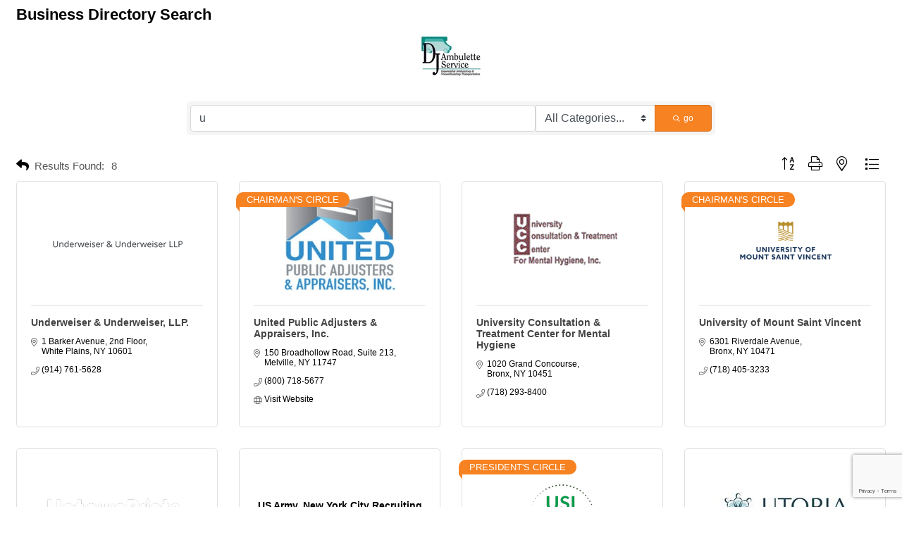

--- FILE ---
content_type: text/html; charset=utf-8
request_url: https://business.bronxchamber.org/list/searchalpha/u?q=u&o=alpha&an=True&
body_size: 13980
content:

<!DOCTYPE html>
<html>
<!--
Request for https://www.bronxchamber.org/template failed at 6:25 AM 1/27/2026
ERROR: 403 Forbidden
Request Headers:
  x-localrequest=1
  User-Agent=Mozilla/5.0 (Windows NT 10.0; Win64; x64) AppleWebKit/537.36 (KHTML, like Gecko) Chrome/107.0.0.0 Safari/537.36
-->
<head>
<!-- start injected HTML (CCID=1983) -->
<!-- page template: https://www.bronxchamber.org/template -->
<title>Directory Alpha Search: u | The New Bronx Chamber of Commerce</title>
<base href="https://www.bronxchamber.org/" />
<meta name="keywords" content="The New Bronx Chamber of Commerce,Bronx,directory,business search,member search" />
<meta name="description" content="Directory Alpha Search: The New Bronx Chamber of Commerce | Directory search results for: u" />
<link href="https://business.bronxchamber.org/integration/customerdefinedcss?_=qqXbzg2" rel="stylesheet" type="text/css" />
<!-- link for rss not inserted -->
<link rel="canonical" href="https://business.bronxchamber.org/list/searchalpha/u" />
<!-- end injected HTML -->

    <!-- jQuery first, then Popper.js, then Bootstrap JS -->
    <script src="https://code.jquery.com/jquery-3.7.1.min.js" crossorigin="anonymous"></script>
    <script type="text/javascript" src="https://code.jquery.com/ui/1.13.2/jquery-ui.min.js"></script>
<script src="https://business.bronxchamber.org/Content/bundles/SEO4?v=jX-Yo1jNxYBrX6Ffq1gbxQahkKjKjLSiGjCSMnG9UuU1"></script>
    <script type="text/javascript" src="https://ajax.aspnetcdn.com/ajax/globalize/0.1.1/globalize.min.js"></script>
    <script type="text/javascript" src="https://ajax.aspnetcdn.com/ajax/globalize/0.1.1/cultures/globalize.culture.en-US.js"></script>
    <!-- Required meta tags -->
    <meta charset="utf-8">
    <meta name="viewport" content="width=device-width, initial-scale=1, shrink-to-fit=no">
    <link rel="stylesheet" href="https://code.jquery.com/ui/1.13.2/themes/base/jquery-ui.css" type="text/css" media="all" />
    <script type="text/javascript">
        var MNI = MNI || {};
        MNI.CurrentCulture = 'en-US';
        MNI.CultureDateFormat = 'M/d/yyyy';
        MNI.BaseUrl = 'https://business.bronxchamber.org';
        MNI.jQuery = jQuery.noConflict(true);
        MNI.Page = {
            Domain: 'business.bronxchamber.org',
            Context: 210,
            Category: 0,
            Member: null,
            MemberPagePopup: true
        };
        MNI.LayoutPromise = new Promise(function (resolve) {
            MNI.LayoutResolution = resolve;
        });
        MNI.MemberFilterUrl = 'list';
    </script>


    <script src="https://www.google.com/recaptcha/enterprise.js?render=6LfI_T8rAAAAAMkWHrLP_GfSf3tLy9tKa839wcWa" async defer></script>
    <script>

        const SITE_KEY = '6LfI_T8rAAAAAMkWHrLP_GfSf3tLy9tKa839wcWa';

        // Repeatedly check if grecaptcha has been loaded, and call the callback once it's available
        function waitForGrecaptcha(callback, retries = 10, interval = 1000) {
            if (typeof grecaptcha !== 'undefined' && grecaptcha.enterprise.execute) {
                callback();
            } else if (retries > 0) { 
                setTimeout(() => {
                    waitForGrecaptcha(callback, retries - 1, interval);
                }, interval);
            } else {
                console.error("grecaptcha is not available after multiple attempts");
            }
        }

        // Generates a reCAPTCHA v3 token using grecaptcha.enterprise and injects it into the given form.
        // If the token input doesn't exist, it creates one. Then it executes the callback with the token.
        function setReCaptchaToken(formElement, callback, action = 'submit') {
            grecaptcha.enterprise.ready(function () {
                grecaptcha.enterprise.execute(SITE_KEY, { action: action }).then(function (token) {

                    MNI.jQuery(function ($) {
                        let input = $(formElement).find("input[name='g-recaptcha-v3']");

                        if (input.length === 0) {
                            input = $('<input>', {
                                type: 'hidden',
                                name: 'g-recaptcha-v3',
                                value: token
                            });
                            $(formElement).append(input);
                        }
                        else
                            $(input).val(token);

                        if (typeof callback === 'function') callback(token);
                    })

                });
            });
        }

    </script>




<script src="https://business.bronxchamber.org/Content/bundles/MNI?v=34V3-w6z5bLW9Yl7pjO3C5tja0TdKeHFrpRQ0eCPbz81"></script>

    <script type="text/javascript" src="https://maps.googleapis.com/maps/api/js?v=3&key=AIzaSyAACLyaFddZFsbbsMCsSY4lq7g6N4ycArE"></script>
    <!-- Bootstrap CSS -->
    <link type="text/css" href="https://business.bronxchamber.org/Content/SEO4/css/bootstrap/bootstrap-ns.min.css" rel="stylesheet" />
<link href="https://business.bronxchamber.org/Content/SEO4/css/fontawesome/css/fa.bundle?v=ruPA372u21djZ69Q5Ysnch4rq1PR55j8o6h6btgP60M1" rel="stylesheet"/>
<link href="https://business.bronxchamber.org/Content/SEO4/css/v4-module.bundle?v=teKUclOSNwyO4iQ2s3q00X0U2jxs0Mkz0T6S0f4p_241" rel="stylesheet"/>
<meta name="referrer" content="origin" /></head>
<body>
    <div id="gzns">
        



<div class="container-fluid gz-search-results">
    <!-- pagetitle and deals buttons row, deals buttons are now removed but leaving div incase we add back in -->
    <div class="d-flex w-100 gz-pagetitle-dealsbuttons">
        <div class="flex-grow-1 gz-pagetitle">
            <h1>Business Directory Search</h1>
        </div>
        

<div class="gz-dealsbuttons"></div>

    </div>

    <!--banner ad -->



<div class="row gz-banner"><div class="col"><div class="mn-banner mn-banner-premier"><div id="mn-banner"><noscript><iframe src="https://business.bronxchamber.org/sponsors/adsframe?context=210&amp;catgid=0&amp;maxWidth=480&amp;maxHeight=60&amp;max=1&amp;rotate=False" width="480" height="60" scrolling="no" frameborder="0" allowtransparency="true" marginwidth="0" marginheight="0"></iframe></noscript></div></div></div></div>
<script type="text/javascript">
    var _mnisq=_mnisq||[];
    _mnisq.push(["domain","business.bronxchamber.org"],["context",210],["category",0],["max",35],["rotate",1],["maxWidth",480],["maxHeight",60],["create","mn-banner"]);
    (function(b,d,a,c){b.getElementById(d)||(c=b.getElementsByTagName(a)[0],a=b.createElement(a),a.type="text/javascript",a.async=!0,a.src="https://business.bronxchamber.org/Content/Script/Ads.min.js",c.parentNode.insertBefore(a,c))})(document,"mni-ads-script","script");
</script>
        

<!-- search bar on several pages, internal components mostly the same but internal components differ-->
  <div class="row gz-directory-search-filters">
        <div class="col">
<form action="https://business.bronxchamber.org/list/search" id="SearchForm" method="get">                <div class="input-group gz-search-filters">
                <input for="search" type="text" class="form-control gz-search-keyword member-typeahead" aria-label="Search by keyword" placeholder="Keyword" name="q" value="u">
                    <select name="c" class="custom-select gz-search-category" id="category-select" aria-label="Search by Category">
                        <option value="" selected>All Categories...</option>
                        <option  data-slug-id="accountants-tax-services-147" value="147">Accountants &amp; Tax Services</option><option  data-slug-id="advertising-marketing-22" value="22">Advertising &amp; Marketing</option><option  data-slug-id="alarms-security-services-177" value="177">Alarms &amp; Security Services</option><option  data-slug-id="apps-e-commerce-software-related-tech-154" value="154">Apps, E-Commerce, Software &amp; Related Tech</option><option  data-slug-id="architects-engineers-178" value="178">Architects &amp; Engineers</option><option  data-slug-id="arts-culture-institutions-179" value="179">Arts &amp; Culture Institutions</option><option  data-slug-id="arts-entertainment-classes-275" value="275">Arts Entertainment &amp; Classes</option><option  data-slug-id="athletics-fitness-clubs-180" value="180">Athletics/Fitness Clubs</option><option  data-slug-id="automobile-mechanic-255" value="255">Automobile Mechanic</option><option  data-slug-id="automobile-sales-leasing-services-182" value="182">Automobile Sales, Leasing &amp; Services</option><option  data-slug-id="automobile-towing-259" value="259">Automobile Towing</option><option  data-slug-id="banks-1" value="1">Banks</option><option  data-slug-id="beauty-salon-spas-183" value="183">Beauty Salon &amp; Spas</option><option  data-slug-id="branded-merchandise-274" value="274">Branded Merchandise</option><option  data-slug-id="building-services-185" value="185">Building Services</option><option  data-slug-id="business-banking-law-276" value="276">Business &amp; Banking Law</option><option  data-slug-id="business-professional-services-160" value="160">Business &amp; Professional Services </option><option  data-slug-id="business-financial-services-201" value="201">Business Financial Services </option><option  data-slug-id="caterers-269" value="269">Caterers</option><option  data-slug-id="cemeteries-monuments-memorials-187" value="187">Cemeteries/Monuments &amp; Memorials</option><option  data-slug-id="check-cashing-166" value="166">Check Cashing </option><option  data-slug-id="childcare-services-188" value="188">Childcare Services</option><option  data-slug-id="cleaning-and-organizing-251" value="251">Cleaning and Organizing</option><option  data-slug-id="community-based-organizations-161" value="161">Community-Based Organizations</option><option  data-slug-id="construction-38" value="38">Construction </option><option  data-slug-id="consulting-business-to-business-261" value="261">Consulting/Business to Business</option><option  data-slug-id="consulting-government-relations-142" value="142">Consulting/Government Relations</option><option  data-slug-id="contractors-189" value="189">Contractors</option><option  data-slug-id="copiers-office-automation-193" value="193">Copiers &amp; Office Automation</option><option  data-slug-id="distribution-and-delivery-284" value="284">Distribution and Delivery</option><option  data-slug-id="educational-training-learning-centers-mentorship-more-21" value="21">Educational Training, Learning Centers, Mentorship &amp; More</option><option  data-slug-id="elevators-service-company-194" value="194">Elevators Service Company</option><option  data-slug-id="employment-staffing-199" value="199">Employment &amp; Staffing </option><option  data-slug-id="employment-training-trades-282" value="282">Employment Training &amp; Trades</option><option  data-slug-id="energy-249" value="249">Energy</option><option  data-slug-id="environmental-consulting-241" value="241">Environmental Consulting</option><option  data-slug-id="equipment-sales-services-196" value="196">Equipment Sales &amp; Services</option><option  data-slug-id="estate-and-real-estate-law-278" value="278">Estate and Real Estate Law</option><option  data-slug-id="event-planning-venues-245" value="245">Event Planning / Venues</option><option  data-slug-id="eye-care-198" value="198">Eye Care</option><option  data-slug-id="food-beverage-wholesalers-270" value="270">Food/Beverage Wholesalers</option><option  data-slug-id="funeral-homes-services-202" value="202">Funeral Homes &amp; Services</option><option  data-slug-id="hardware-supplies-service-162" value="162">Hardware Supplies &amp; Service</option><option  data-slug-id="health-plans-267" value="267">Health Plans</option><option  data-slug-id="heating-ventilating-air-conditioning-130" value="130">Heating/Ventilating &amp; Air Conditioning</option><option  data-slug-id="holistic-other-wellness-258" value="258">Holistic/Other Wellness</option><option  data-slug-id="home-healthcare-239" value="239">Home Healthcare</option><option  data-slug-id="home-improvement-149" value="149">Home Improvement </option><option  data-slug-id="hospitals-clinics-56" value="56">Hospitals &amp; Clinics</option><option  data-slug-id="hotels-lodging-204" value="204">Hotels/Lodging</option><option  data-slug-id="human-resources-payroll-247" value="247">Human Resources &amp; Payroll</option><option  data-slug-id="immigration-and-or-family-law-279" value="279">Immigration and/or Family Law</option><option  data-slug-id="injury-law-277" value="277">Injury Law</option><option  data-slug-id="insurance-agencies-280" value="280">Insurance Agencies</option><option  data-slug-id="internet-wireless-phone-services-236" value="236">Internet/Wireless/Phone Services</option><option  data-slug-id="it-services-271" value="271">IT Services</option><option  data-slug-id="k-12-schools-283" value="283">K-12 Schools</option><option  data-slug-id="m-wbe-certified-companies-208" value="208">M/WBE Certified Companies  </option><option  data-slug-id="media-237" value="237">Media</option><option  data-slug-id="merchants-association-bids-207" value="207">Merchants Association/BIDS</option><option  data-slug-id="moving-storage-systems-146" value="146">Moving &amp; Storage Systems </option><option  data-slug-id="natural-gas-oil-250" value="250">Natural Gas &amp; Oil</option><option  data-slug-id="news-publications-209" value="209">News/Publications </option><option  data-slug-id="nonprofits-210" value="210">Nonprofits</option><option  data-slug-id="office-supply-services-211" value="211">Office Supply &amp; Services</option><option  data-slug-id="paint-decorating-238" value="238">Paint &amp; Decorating</option><option  data-slug-id="parking-garages-152" value="152">Parking Garages</option><option  data-slug-id="pet-care-263" value="263">Pet Care</option><option  data-slug-id="pharmacy-254" value="254">Pharmacy</option><option  data-slug-id="photography-213" value="213">Photography </option><option  data-slug-id="plaques-awards-214" value="214">Plaques &amp; Awards</option><option  data-slug-id="plumbing-215" value="215">Plumbing </option><option  data-slug-id="printers-graphic-designers-217" value="217">Printers/Graphic Designers</option><option  data-slug-id="private-and-non-emergency-medical-and-paratransit-257" value="257">Private and Non Emergency Medical and Paratransit</option><option  data-slug-id="product-manufacturers-281" value="281">Product Manufacturers</option><option  data-slug-id="property-management-218" value="218">Property Management </option><option  data-slug-id="property-restoration-waterproofing-219" value="219">Property Restoration/Waterproofing </option><option  data-slug-id="public-relations-253" value="253">Public Relations</option><option  data-slug-id="real-estate-brokers-agents-220" value="220">Real Estate Brokers/Agents </option><option  data-slug-id="real-estate-developers-221" value="221">Real Estate Developers </option><option  data-slug-id="recycling-125" value="125">Recycling </option><option  data-slug-id="restaurants-eateries-other-food-bev-sellers-223" value="223">Restaurants, Eateries, Other Food /Bev Sellers</option><option  data-slug-id="retail-department-store-224" value="224">Retail/Department Store</option><option  data-slug-id="retirement-wealth-management-services-256" value="256">Retirement &amp; Wealth Management Services</option><option  data-slug-id="senior-housing-225" value="225">Senior Housing</option><option  data-slug-id="senior-services-226" value="226">Senior Services </option><option  data-slug-id="specialty-retail-110" value="110">Specialty Retail</option><option  data-slug-id="sports-leisure-228" value="228">Sports &amp; Leisure</option><option  data-slug-id="sports-memorabilia-273" value="273">Sports Memorabilia</option><option  data-slug-id="sports-event-entertainment-195" value="195">Sports/Event Entertainment</option><option  data-slug-id="taxi-limo-charter-bus-services-231" value="231">Taxi, Limo, Charter Bus Services  </option><option  data-slug-id="universities-colleges-264" value="264">Universities &amp; Colleges</option><option  data-slug-id="veterinary-262" value="262">Veterinary</option><option  data-slug-id="waste-removal-233" value="233">Waste Removal </option><option  data-slug-id="website-design-development-235" value="235">Website Design &amp; Development</option><option  data-slug-id="workforce-development-agencies-244" value="244">Workforce Development Agencies</option>
                    </select>
                                
                <span><input type="hidden" name="o" value="alpha" /></span>
                
                
                <span><input type="hidden" name="sa" value="False" /></span>
                <div class="input-group-append">
                    <button class="btn gz-search-btn" type="submit" role="search" aria-label="Search Submit"><i class="gz-far gz-fa-search"></i>go</button>
                </div>
                </div>
</form>            <!-- badge pills, these display if keyword or items in search are selected, not sure if they only need to display on the results page or both the main page and results -->    
            <div class="gz-search-pills">
                
                
            </div>   
            <input type="hidden" name="catgId" id="catgId" />
        </div>    
  </div>


       <!-- results count and sort -->
      <div class="row gz-toolbar">
          <div class="col">
               <div class="btn-toolbar justify-content-between gz-results-toolbar" role="toolbar" aria-label="Toolbar with button groups">
                    <div class="input-group gz-results-found">
                         <div class="input-group-text gz-results-found-text" id="results-found">
                              <a class="gz-page-return" href="https://business.bronxchamber.org/list" role="button" title="Back to Search"><i class="gz-fas gz-fa-reply"></i></a>
                              <span class="gz-subtitle gz-results-title">Results Found: </span>
                              <span class="gz-subtitle gz-results-count">8</span>
                         </div>
                    </div>
                    <div class="gz-toolbar-buttons" >
                         <div class="btn-group gz-toolbar-group" role="group" aria-describedby="buttongroup" id="sorting"><span id="buttongroup" class="sr-only">Button group with nested dropdown</span>
                                  <a type="button" class="gz-sort-alpha gz-sort-asc" role="button" title="Sort by Z-A" href="https://business.bronxchamber.org/list/search?q=u&amp;o=alpha&amp;d=1&amp;an=True"><i class="gz-fal gz-fa-sort-alpha-down"></i><i class="gz-fal gz-fa-sort-alpha-up"></i><i class="gz-fal gz-fa-sort-numeric-down"></i></a>

                              <a class="gz-toolbar-btn" role="button" rel="nofollow" href="https://business.bronxchamber.org/list/searchalpha/u?q=u&amp;o=alpha&amp;an=True&amp;&amp;rendermode=print" title="Print" onclick="return!MNI.Window.Print(this)"><i class="gz-fal gz-fa-print"></i></a>
                              <a class="gz-toolbar-btn" role="button" href="https://business.bronxchamber.org/list/search?q=u&amp;o=alpha&amp;an=True&amp;dm=True" title="View on Map"><i class="gz-fal gz-fa-map-marker-alt"></i></a>
                              <a href="#" class="gz-view-btn gz-cards-view gz-toolbar-btn active" role="button" title="Card View"><i class="gz-fal gz-fa-th"></i></a>
                              <a href="#" class="gz-view-btn gz-list-view gz-toolbar-btn" role="button" title="List View"><i class="gz-fal gz-fa-list"></i></a>
                         </div>
                    </div>
               </div>
          </div>
      </div>
<div class="row gz-cards gz-results-cards">
    <!-- start of first card, use this markup and repeat for each one-->
    <div class="gz-list-card-wrapper col-sm-6 col-md-4">

<script type="text/javascript">
    MNI.jQuery(function ($) {
        $(document).ready(function () {
            $('.gz-member-description').hover(
                function () {
                    var descElem = $(this);
                    var toolTipElem = descElem.parent().find('.tooltiptext');
                    var tolerance = 5; // The following check needs some tolerance due to varying pixel sizes setup
                    var isTruncated = descElem[0].scrollHeight > (descElem[0].clientHeight + tolerance);
                    if (isTruncated) toolTipElem.addClass('show');
                });
            $('.gz-list-card-wrapper .card-body').hover(
                function () {
                    // Do nothing. Hover In handled in above element selector. Hover Out handled below
                },
                function () {
                    $(this).parent().find('.tooltiptext.show').removeClass('show');
                }
            );
        });
    });
</script>
<div class="card gz-results-card gz-web-participation-10 gz-has-logo gz-nonsponsor" data-memid="216" data-gz-wp="Basic">
    <div class="card-header">
        <a href="https://business.bronxchamber.org/list/member/underweiser-underweiser-llp-216" target="_blank" alt="Underweiser &amp; Underweiser, LLP.">
                <img class="img-fluid gz-results-img" src="https://chambermaster.blob.core.windows.net/images/members/1983/216/MemLogoSearch_U-U%20logo.png" alt="Underweiser &amp; Underweiser, LLP.">
            </a>
        <!-- if no image, omit img and display span of text <span class="gz-img-placeholder">Charter Communications</span> -->
        <!--if membership type display span, add class of membership type next to .gz-membership-type -->
        
    </div>
    <div class="card-body gz-card-top">
        <h5 class="card-title gz-card-title" itemprop="name">
            <a href="https://business.bronxchamber.org/list/member/underweiser-underweiser-llp-216" target="_blank" alt="Underweiser &amp; Underweiser, LLP.">Underweiser &amp; Underweiser, LLP.</a>
        </h5>
    </div>
    <div class="card-body gz-results-card-body">
        <ul class="list-group list-group-flush">
                <li class="list-group-item gz-card-address">
                    <a href="https://www.google.com/maps?q=1%20Barker%20Avenue,%202nd%20Floor,%20White%20Plains,%20NY,%2010601" onclick="MNI.Hit.MemberMap(216)" target="_blank" class="card-link">
                        <i class="gz-fal gz-fa-map-marker-alt"></i>
                        <span class="gz-street-address" itemprop="streetAddress">1 Barker Avenue, 2nd Floor</span>
                        
                        
                        
                        <div itemprop="citystatezip">
                            <span class="gz-address-city">White Plains</span>
                            <span>NY</span>
                            <span>10601</span>
                        </div>
                    </a>
                </li>
            <li class="list-group-item gz-card-phone">
                <a href="tel:9147615628" class="card-link"><i class="gz-fal gz-fa-phone"></i><span>(914) 761-5628</span></a>
            </li>
            
        </ul>
    </div>
    <!--if membership deals buttons are activated display card footer, if not omit entire footer-->
</div>
</div><div class="gz-list-card-wrapper col-sm-6 col-md-4">

<script type="text/javascript">
    MNI.jQuery(function ($) {
        $(document).ready(function () {
            $('.gz-member-description').hover(
                function () {
                    var descElem = $(this);
                    var toolTipElem = descElem.parent().find('.tooltiptext');
                    var tolerance = 5; // The following check needs some tolerance due to varying pixel sizes setup
                    var isTruncated = descElem[0].scrollHeight > (descElem[0].clientHeight + tolerance);
                    if (isTruncated) toolTipElem.addClass('show');
                });
            $('.gz-list-card-wrapper .card-body').hover(
                function () {
                    // Do nothing. Hover In handled in above element selector. Hover Out handled below
                },
                function () {
                    $(this).parent().find('.tooltiptext.show').removeClass('show');
                }
            );
        });
    });
</script>
<div class="card gz-results-card gz-web-participation-30 gz-has-logo gz-nonsponsor" data-memid="4094" data-gz-wp="Gold">
    <div class="card-header">
        <a href="https://business.bronxchamber.org/list/member/united-public-adjusters-appraisers-inc-4094" target="_blank" alt="United Public Adjusters &amp; Appraisers, Inc.">
                <img class="img-fluid gz-results-img" src="https://chambermaster.blob.core.windows.net/images/members/1983/4094/MemLogoSearch_unitedpublicadjusterslogo.jpeg" alt="United Public Adjusters &amp; Appraisers, Inc.">
            </a>
        <!-- if no image, omit img and display span of text <span class="gz-img-placeholder">Charter Communications</span> -->
        <!--if membership type display span, add class of membership type next to .gz-membership-type -->
        <span membership-type="30" class="gz-membership-type gz-mt-chairman-s-circle">Chairman&#39;s Circle</span>
    </div>
    <div class="card-body gz-card-top">
        <h5 class="card-title gz-card-title" itemprop="name">
            <a href="https://business.bronxchamber.org/list/member/united-public-adjusters-appraisers-inc-4094" target="_blank" alt="United Public Adjusters &amp; Appraisers, Inc.">United Public Adjusters &amp; Appraisers, Inc.</a>
        </h5>
    </div>
    <div class="card-body gz-results-card-body">
        <ul class="list-group list-group-flush">
                <li class="list-group-item gz-card-address">
                    <a href="https://www.google.com/maps?q=150%20Broadhollow%20Road,%20Suite%20213,%20Melville,%20NY,%2011747" onclick="MNI.Hit.MemberMap(4094)" target="_blank" class="card-link">
                        <i class="gz-fal gz-fa-map-marker-alt"></i>
                        <span class="gz-street-address" itemprop="streetAddress">150 Broadhollow Road, Suite 213</span>
                        
                        
                        
                        <div itemprop="citystatezip">
                            <span class="gz-address-city">Melville</span>
                            <span>NY</span>
                            <span>11747</span>
                        </div>
                    </a>
                </li>
            <li class="list-group-item gz-card-phone">
                <a href="tel:8007185677" class="card-link"><i class="gz-fal gz-fa-phone"></i><span>(800) 718-5677</span></a>
            </li>
            <li class="list-group-item gz-card-website">
                <a href="http://www.unitedpublicadjusters.com" onclick="MNI.Hit.MemberWebsite(4094)" target="_blank" class="card-link"><i class="gz-fal gz-fa-globe"></i><span>Visit Website</span></a>
            </li>
        </ul>
    </div>
    <!--if membership deals buttons are activated display card footer, if not omit entire footer-->
</div>
</div><div class="gz-list-card-wrapper col-sm-6 col-md-4">

<script type="text/javascript">
    MNI.jQuery(function ($) {
        $(document).ready(function () {
            $('.gz-member-description').hover(
                function () {
                    var descElem = $(this);
                    var toolTipElem = descElem.parent().find('.tooltiptext');
                    var tolerance = 5; // The following check needs some tolerance due to varying pixel sizes setup
                    var isTruncated = descElem[0].scrollHeight > (descElem[0].clientHeight + tolerance);
                    if (isTruncated) toolTipElem.addClass('show');
                });
            $('.gz-list-card-wrapper .card-body').hover(
                function () {
                    // Do nothing. Hover In handled in above element selector. Hover Out handled below
                },
                function () {
                    $(this).parent().find('.tooltiptext.show').removeClass('show');
                }
            );
        });
    });
</script>
<div class="card gz-results-card gz-web-participation-10 gz-has-logo gz-nonsponsor" data-memid="221" data-gz-wp="Basic">
    <div class="card-header">
        <a href="https://business.bronxchamber.org/list/member/university-consultation-treatment-center-for-mental-hygiene-221" target="_blank" alt="University Consultation &amp; Treatment Center for Mental Hygiene">
                <img class="img-fluid gz-results-img" src="https://chambermaster.blob.core.windows.net/images/members/1983/221/MemLogoSearch_University%20Consultation%20and%20Treatment%20Center%20for%20Mental%20Hygiene.png" alt="University Consultation &amp; Treatment Center for Mental Hygiene">
            </a>
        <!-- if no image, omit img and display span of text <span class="gz-img-placeholder">Charter Communications</span> -->
        <!--if membership type display span, add class of membership type next to .gz-membership-type -->
        
    </div>
    <div class="card-body gz-card-top">
        <h5 class="card-title gz-card-title" itemprop="name">
            <a href="https://business.bronxchamber.org/list/member/university-consultation-treatment-center-for-mental-hygiene-221" target="_blank" alt="University Consultation &amp; Treatment Center for Mental Hygiene">University Consultation &amp; Treatment Center for Mental Hygiene</a>
        </h5>
    </div>
    <div class="card-body gz-results-card-body">
        <ul class="list-group list-group-flush">
                <li class="list-group-item gz-card-address">
                    <a href="https://www.google.com/maps?q=1020%20Grand%20Concourse,%20Bronx,%20NY,%2010451" onclick="MNI.Hit.MemberMap(221)" target="_blank" class="card-link">
                        <i class="gz-fal gz-fa-map-marker-alt"></i>
                        <span class="gz-street-address" itemprop="streetAddress">1020 Grand Concourse</span>
                        
                        
                        
                        <div itemprop="citystatezip">
                            <span class="gz-address-city">Bronx</span>
                            <span>NY</span>
                            <span>10451</span>
                        </div>
                    </a>
                </li>
            <li class="list-group-item gz-card-phone">
                <a href="tel:7182938400" class="card-link"><i class="gz-fal gz-fa-phone"></i><span>(718) 293-8400</span></a>
            </li>
            
        </ul>
    </div>
    <!--if membership deals buttons are activated display card footer, if not omit entire footer-->
</div>
</div><div class="gz-list-card-wrapper col-sm-6 col-md-4">

<script type="text/javascript">
    MNI.jQuery(function ($) {
        $(document).ready(function () {
            $('.gz-member-description').hover(
                function () {
                    var descElem = $(this);
                    var toolTipElem = descElem.parent().find('.tooltiptext');
                    var tolerance = 5; // The following check needs some tolerance due to varying pixel sizes setup
                    var isTruncated = descElem[0].scrollHeight > (descElem[0].clientHeight + tolerance);
                    if (isTruncated) toolTipElem.addClass('show');
                });
            $('.gz-list-card-wrapper .card-body').hover(
                function () {
                    // Do nothing. Hover In handled in above element selector. Hover Out handled below
                },
                function () {
                    $(this).parent().find('.tooltiptext.show').removeClass('show');
                }
            );
        });
    });
</script>
<div class="card gz-results-card gz-web-participation-30 gz-has-logo gz-nonsponsor" data-memid="3966" data-gz-wp="Gold">
    <div class="card-header">
        <a href="https://business.bronxchamber.org/list/member/university-of-mount-saint-vincent-3966" target="_blank" alt="University of Mount Saint Vincent">
                <img class="img-fluid gz-results-img" src="https://chambermaster.blob.core.windows.net/images/customers/1983/members/3966/logos/MEMBER_LOGOSEARCH/UMSV_200x200.png" alt="University of Mount Saint Vincent">
            </a>
        <!-- if no image, omit img and display span of text <span class="gz-img-placeholder">Charter Communications</span> -->
        <!--if membership type display span, add class of membership type next to .gz-membership-type -->
        <span membership-type="30" class="gz-membership-type gz-mt-chairman-s-circle">Chairman&#39;s Circle</span>
    </div>
    <div class="card-body gz-card-top">
        <h5 class="card-title gz-card-title" itemprop="name">
            <a href="https://business.bronxchamber.org/list/member/university-of-mount-saint-vincent-3966" target="_blank" alt="University of Mount Saint Vincent">University of Mount Saint Vincent</a>
        </h5>
            <span class="tooltiptext">Founded by the Sisters of Charity of New York, the University of Mount Saint Vincent is an academically excellent, authentically inclusive, independent university in the Riverdale section of the Bronx</span>
            <p class="card-text gz-description gz-member-description">Founded by the Sisters of Charity of New York, the University of Mount Saint Vincent is an academically excellent, authentically inclusive, independent university in the Riverdale section of the Bronx</p>
    </div>
    <div class="card-body gz-results-card-body">
        <ul class="list-group list-group-flush">
                <li class="list-group-item gz-card-address">
                    <a href="https://www.google.com/maps?q=6301%20Riverdale%20Avenue,%20Bronx,%20NY,%2010471" onclick="MNI.Hit.MemberMap(3966)" target="_blank" class="card-link">
                        <i class="gz-fal gz-fa-map-marker-alt"></i>
                        <span class="gz-street-address" itemprop="streetAddress">6301 Riverdale Avenue</span>
                        
                        
                        
                        <div itemprop="citystatezip">
                            <span class="gz-address-city">Bronx</span>
                            <span>NY</span>
                            <span>10471</span>
                        </div>
                    </a>
                </li>
            <li class="list-group-item gz-card-phone">
                <a href="tel:7184053233" class="card-link"><i class="gz-fal gz-fa-phone"></i><span>(718) 405-3233</span></a>
            </li>
            
        </ul>
    </div>
    <!--if membership deals buttons are activated display card footer, if not omit entire footer-->
</div>
</div><div class="gz-list-card-wrapper col-sm-6 col-md-4">

<script type="text/javascript">
    MNI.jQuery(function ($) {
        $(document).ready(function () {
            $('.gz-member-description').hover(
                function () {
                    var descElem = $(this);
                    var toolTipElem = descElem.parent().find('.tooltiptext');
                    var tolerance = 5; // The following check needs some tolerance due to varying pixel sizes setup
                    var isTruncated = descElem[0].scrollHeight > (descElem[0].clientHeight + tolerance);
                    if (isTruncated) toolTipElem.addClass('show');
                });
            $('.gz-list-card-wrapper .card-body').hover(
                function () {
                    // Do nothing. Hover In handled in above element selector. Hover Out handled below
                },
                function () {
                    $(this).parent().find('.tooltiptext.show').removeClass('show');
                }
            );
        });
    });
</script>
<div class="card gz-results-card gz-web-participation-10 gz-has-logo gz-nonsponsor" data-memid="4226" data-gz-wp="Basic">
    <div class="card-header">
        <a href="https://business.bronxchamber.org/list/member/uptown-prints-bronx-4226" target="_blank" alt="Uptown Prints">
                <img class="img-fluid gz-results-img" src="https://chambermaster.blob.core.windows.net/images/members/1983/4226/MemLogoSearch_UpTown%20Prints%20logo.png" alt="Uptown Prints">
            </a>
        <!-- if no image, omit img and display span of text <span class="gz-img-placeholder">Charter Communications</span> -->
        <!--if membership type display span, add class of membership type next to .gz-membership-type -->
        
    </div>
    <div class="card-body gz-card-top">
        <h5 class="card-title gz-card-title" itemprop="name">
            <a href="https://business.bronxchamber.org/list/member/uptown-prints-bronx-4226" target="_blank" alt="Uptown Prints">Uptown Prints</a>
        </h5>
    </div>
    <div class="card-body gz-results-card-body">
        <ul class="list-group list-group-flush">
                <li class="list-group-item gz-card-address">
                    <a href="https://www.google.com/maps?q=753%20East%20134th%20Street,%20Bronx,%20NY,%2010454" onclick="MNI.Hit.MemberMap(4226)" target="_blank" class="card-link">
                        <i class="gz-fal gz-fa-map-marker-alt"></i>
                        <span class="gz-street-address" itemprop="streetAddress">753 East 134th Street</span>
                        
                        
                        
                        <div itemprop="citystatezip">
                            <span class="gz-address-city">Bronx</span>
                            <span>NY</span>
                            <span>10454</span>
                        </div>
                    </a>
                </li>
            <li class="list-group-item gz-card-phone">
                <a href="tel:3472814900" class="card-link"><i class="gz-fal gz-fa-phone"></i><span>(347) 281-4900</span></a>
            </li>
            
        </ul>
    </div>
    <!--if membership deals buttons are activated display card footer, if not omit entire footer-->
</div>
</div><div class="gz-list-card-wrapper col-sm-6 col-md-4">

<script type="text/javascript">
    MNI.jQuery(function ($) {
        $(document).ready(function () {
            $('.gz-member-description').hover(
                function () {
                    var descElem = $(this);
                    var toolTipElem = descElem.parent().find('.tooltiptext');
                    var tolerance = 5; // The following check needs some tolerance due to varying pixel sizes setup
                    var isTruncated = descElem[0].scrollHeight > (descElem[0].clientHeight + tolerance);
                    if (isTruncated) toolTipElem.addClass('show');
                });
            $('.gz-list-card-wrapper .card-body').hover(
                function () {
                    // Do nothing. Hover In handled in above element selector. Hover Out handled below
                },
                function () {
                    $(this).parent().find('.tooltiptext.show').removeClass('show');
                }
            );
        });
    });
</script>
<div class="card gz-results-card gz-web-participation-30 gz-has-logo gz-nonsponsor" data-memid="3910" data-gz-wp="Gold">
    <div class="card-header">
        <a href="https://business.bronxchamber.org/list/member/us-army-new-york-city-recruiting-battalion-3910" target="_blank" alt="US Army, New York City Recruiting Battalion">
                <span class="gz-img-placeholder">US Army, New York City Recruiting Bat...</span>
            </a>
        <!-- if no image, omit img and display span of text <span class="gz-img-placeholder">Charter Communications</span> -->
        <!--if membership type display span, add class of membership type next to .gz-membership-type -->
        
    </div>
    <div class="card-body gz-card-top">
        <h5 class="card-title gz-card-title" itemprop="name">
            <a href="https://business.bronxchamber.org/list/member/us-army-new-york-city-recruiting-battalion-3910" target="_blank" alt="US Army, New York City Recruiting Battalion">US Army, New York City Recruiting Battalion</a>
        </h5>
    </div>
    <div class="card-body gz-results-card-body">
        <ul class="list-group list-group-flush">
                <li class="list-group-item gz-card-address">
                    <a href="https://www.google.com/maps?q=212%20John%20Warren%20Avenue,%20Fort%20Hamilton%20,%20Brooklyn,%20NY,%2011252" onclick="MNI.Hit.MemberMap(3910)" target="_blank" class="card-link">
                        <i class="gz-fal gz-fa-map-marker-alt"></i>
                        <span class="gz-street-address" itemprop="streetAddress">212 John Warren Avenue, Fort Hamilton </span>
                        
                        
                        
                        <div itemprop="citystatezip">
                            <span class="gz-address-city">Brooklyn</span>
                            <span>NY</span>
                            <span>11252</span>
                        </div>
                    </a>
                </li>
            <li class="list-group-item gz-card-phone">
                <a href="tel:7186300403" class="card-link"><i class="gz-fal gz-fa-phone"></i><span>(718) 630-0403</span></a>
            </li>
            
        </ul>
    </div>
    <!--if membership deals buttons are activated display card footer, if not omit entire footer-->
</div>
</div><div class="gz-list-card-wrapper col-sm-6 col-md-4">

<script type="text/javascript">
    MNI.jQuery(function ($) {
        $(document).ready(function () {
            $('.gz-member-description').hover(
                function () {
                    var descElem = $(this);
                    var toolTipElem = descElem.parent().find('.tooltiptext');
                    var tolerance = 5; // The following check needs some tolerance due to varying pixel sizes setup
                    var isTruncated = descElem[0].scrollHeight > (descElem[0].clientHeight + tolerance);
                    if (isTruncated) toolTipElem.addClass('show');
                });
            $('.gz-list-card-wrapper .card-body').hover(
                function () {
                    // Do nothing. Hover In handled in above element selector. Hover Out handled below
                },
                function () {
                    $(this).parent().find('.tooltiptext.show').removeClass('show');
                }
            );
        });
    });
</script>
<div class="card gz-results-card gz-web-participation-30 gz-has-logo gz-nonsponsor" data-memid="4183" data-gz-wp="Gold">
    <div class="card-header">
        <a href="https://business.bronxchamber.org/list/member/usl-technology-inc-4183" target="_blank" alt="USL Technology Inc.">
                <img class="img-fluid gz-results-img" src="https://chambermaster.blob.core.windows.net/images/members/1983/4183/MemLogoSearch_USL_Logo_Color.png" alt="USL Technology Inc.">
            </a>
        <!-- if no image, omit img and display span of text <span class="gz-img-placeholder">Charter Communications</span> -->
        <!--if membership type display span, add class of membership type next to .gz-membership-type -->
        <span membership-type="30" class="gz-membership-type gz-mt-president-s-circle">President&#39;s Circle</span>
    </div>
    <div class="card-body gz-card-top">
        <h5 class="card-title gz-card-title" itemprop="name">
            <a href="https://business.bronxchamber.org/list/member/usl-technology-inc-4183" target="_blank" alt="USL Technology Inc.">USL Technology Inc.</a>
        </h5>
            <span class="tooltiptext">Passionate about connecting an inclusive sustainability approach that empowers build owners and businesses in local communities with cutting edge technology solutions &amp; innovative financial resources.</span>
            <p class="card-text gz-description gz-member-description">Passionate about connecting an inclusive sustainability approach that empowers build owners and businesses in local communities with cutting edge technology solutions &amp; innovative financial resources.</p>
    </div>
    <div class="card-body gz-results-card-body">
        <ul class="list-group list-group-flush">
                <li class="list-group-item gz-card-address">
                    <a href="https://www.google.com/maps?q=85%20Broad%20Street,%2018th%20Floor,%20New%20York,%20NY,%2010004" onclick="MNI.Hit.MemberMap(4183)" target="_blank" class="card-link">
                        <i class="gz-fal gz-fa-map-marker-alt"></i>
                        <span class="gz-street-address" itemprop="streetAddress">85 Broad Street, 18th Floor</span>
                        
                        
                        
                        <div itemprop="citystatezip">
                            <span class="gz-address-city">New York</span>
                            <span>NY</span>
                            <span>10004</span>
                        </div>
                    </a>
                </li>
            <li class="list-group-item gz-card-phone">
                <a href="tel:8669065972" class="card-link"><i class="gz-fal gz-fa-phone"></i><span>(866) 906-5972</span></a>
            </li>
            
        </ul>
    </div>
    <!--if membership deals buttons are activated display card footer, if not omit entire footer-->
</div>
</div><div class="gz-list-card-wrapper col-sm-6 col-md-4">

<script type="text/javascript">
    MNI.jQuery(function ($) {
        $(document).ready(function () {
            $('.gz-member-description').hover(
                function () {
                    var descElem = $(this);
                    var toolTipElem = descElem.parent().find('.tooltiptext');
                    var tolerance = 5; // The following check needs some tolerance due to varying pixel sizes setup
                    var isTruncated = descElem[0].scrollHeight > (descElem[0].clientHeight + tolerance);
                    if (isTruncated) toolTipElem.addClass('show');
                });
            $('.gz-list-card-wrapper .card-body').hover(
                function () {
                    // Do nothing. Hover In handled in above element selector. Hover Out handled below
                },
                function () {
                    $(this).parent().find('.tooltiptext.show').removeClass('show');
                }
            );
        });
    });
</script>
<div class="card gz-results-card gz-web-participation-10 gz-has-logo gz-nonsponsor" data-memid="4453" data-gz-wp="Basic">
    <div class="card-header">
        <a href="https://business.bronxchamber.org/list/member/utopia-hr-solutions-llc-4453" target="_blank" alt="Utopia HR Solutions LLC">
                <img class="img-fluid gz-results-img" src="https://chambermaster.blob.core.windows.net/images/customers/1983/members/4453/logos/MEMBER_LOGOSEARCH/UHRS_Logo_small_RGB-01.jpg" alt="Utopia HR Solutions LLC">
            </a>
        <!-- if no image, omit img and display span of text <span class="gz-img-placeholder">Charter Communications</span> -->
        <!--if membership type display span, add class of membership type next to .gz-membership-type -->
        
    </div>
    <div class="card-body gz-card-top">
        <h5 class="card-title gz-card-title" itemprop="name">
            <a href="https://business.bronxchamber.org/list/member/utopia-hr-solutions-llc-4453" target="_blank" alt="Utopia HR Solutions LLC">Utopia HR Solutions LLC</a>
        </h5>
    </div>
    <div class="card-body gz-results-card-body">
        <ul class="list-group list-group-flush">
            <li class="list-group-item gz-card-phone">
                <a href="tel:9143931881" class="card-link"><i class="gz-fal gz-fa-phone"></i><span>(914) 393-1881</span></a>
            </li>
            
        </ul>
    </div>
    <!--if membership deals buttons are activated display card footer, if not omit entire footer-->
</div>
</div>
</div><!-- end of cards row --> 


</div><!-- container fluid close -->

        
    <script type="text/javascript">
        MNI.DEFAULT_LISTING = 0;
        (function ($) {
            $(function () {
                $('#gz-directory-contactform .gz-toolbar-btn').click(function (e) {
                    e.preventDefault();
                    $('#gz-directory-contactform').submit();
                });
            });
        })(MNI.jQuery);
    </script>

        <!-- JavaScript for Bootstrap 4 components -->
        <!-- js to make 4 column layout instead of 3 column when the module page content area is larger than 950, this is to accomodate for full-width templates and templates that have sidebars-->
        <script type="text/javascript">
            (function ($) {
                $(function () {
                    var $gzns = $('#gzns');
                    var $info = $('#gzns').find('.col-sm-6.col-md-4');
                    if ($gzns.width() > 950) {
                        $info.addClass('col-lg-3');
                    }

                    var store = window.localStorage;
                    var key = "2-list-view";
                    var printKey = "24-list-view";
                    $('.gz-view-btn').click(function (e) {
                        e.preventDefault();
                        $('.gz-view-btn').removeClass('active');
                        $(this).addClass('active');
                        if ($(this).hasClass('gz-list-view')) {
                            store.setItem(key, true);
                            store.setItem(printKey, true);
                            $('.gz-list-card-wrapper').removeClass('col-sm-6 col-md-4').addClass('gz-list-col');
                        } else {
                            store.setItem(key, false);
                            store.setItem(printKey, false);
                            $('.gz-list-card-wrapper').addClass('col-sm-6 col-md-4').removeClass('gz-list-col');
                        }
                    });
                    
                    var isListView = store.getItem(key) == null ? MNI.DEFAULT_LISTING : store.getItem(key) == "true";
                    if (isListView) $('.gz-view-btn.gz-list-view').click();
                    store.setItem(printKey, isListView);
                    MNI.LayoutResolution();

                    (function ($modal) {
                        if ($modal[0]) {
                            $('#gz-info-contactfriend').on('shown.bs.modal', function (e) {
                                $modal.css('max-height', $(window).height() + 'px');
                                $modal.addClass('isLoading');
                                $.ajax({ url: MNI.BaseUrl + '/inforeq/contactFriend?itemType='+MNI.ITEM_TYPE+'&itemId='+MNI.ITEM_ID })
                                    .then(function (r) {
                                        $modal.find('.modal-body')
                                            .html($.parseHTML(r.Html));
                                        $modal.removeClass('isLoading');
                                        $('#gz-info-contactfriend').addClass('in');
                                        $.getScript("https://www.google.com/recaptcha/api.js");
                                    });
                            });
                            $('#gz-info-contactfriend .send-btn').click(function () {
                                var $form = $modal.find('form');
                                $modal.addClass('isLoading');
                                $.ajax({
                                    url: $form.attr('action'),
                                    type: 'POST',
                                    data: $form.serialize(),
                                    dataType: 'json'
                                }).then(function (r) {
                                    if (r.Success) $('#gz-info-contactfriend').modal('hide');
                                    else $modal.find('.modal-body').html($.parseHTML(r.Html));
                                    $.getScript("https://www.google.com/recaptcha/api.js");
                                    $modal.removeClass('isLoading');
                                });
                            });
                        }
                    })($('#gz-info-contactfriend .modal-content'));

                    (function ($modal) {
                        if ($modal[0]) {
                            $('#gz-info-subscribe').on('shown.bs.modal', function (e) {
                            $('#gz-info-subscribe .send-btn').show();
                            $modal.addClass('isLoading');
                                $.ajax({ url: MNI.SUBSCRIBE_URL })
                                .then(function (r) {
                                    $modal.find('.modal-body')
                                        .html(r);

                                    $modal.removeClass('isLoading');
                                });
                            });
                            $('#gz-info-subscribe .send-btn').click(function () {
                                var $form = $modal.find('form');
                                $modal.addClass('isLoading');

                                waitForGrecaptcha(() => {
                                    setReCaptchaToken($form, () => {
                                        $.ajax({
                                            url: $form.attr('action'),
                                            type: 'POST',
                                            data: $form.serialize()
                                        }).then(function (r) {
                                            if (r.toLowerCase().search('thank you') != -1) {
                                                $('#gz-info-subscribe .send-btn').hide();
                                            }
                                            $modal.find('.modal-body').html(r);
                                            $modal.removeClass('isLoading');
                                        });
                                    }, "hotDealsSubscribe");
                                })                        
                            });
                        }
                    })($('#gz-info-subscribe .modal-content'));

                    (function ($modal) {
                        $('#gz-info-calendarformat').on('shown.bs.modal', function (e) {
                            var backdropElem = "<div class=\"modal-backdrop fade in\" style=\"height: 731px;\" ></div >";
                            $('#gz-info-calendarformat').addClass('in');                           
                            if (!($('#gz-info-calendarformat .modal-backdrop').length)) {
                                $('#gz-info-calendarformat').prepend(backdropElem);
                            }
                            else {
                                $('#gz-info-calendarformat .modal-backdrop').addClass('in');
                            }
                        });
                        $('#gz-info-calendarformat').on('hidden.bs.modal', function (e) {
                            $('#gz-info-calendarformat').removeClass('in');
                            $('#gz-info-calendarformat .modal-backdrop').remove();
                        });
                        if ($modal[0]) {
                            $('.calendarLink').click(function (e) {
                                $('#gz-info-calendarformat').modal('hide');
                            });
                        }
                    })($('#gz-info-calendarformat .modal-content'));

                    // Constructs the Find Members type ahead suggestion engine. Tokenizes on the Name item in the remote return object. Case Sensitive usage.
                    var members = new Bloodhound({
                        datumTokenizer: Bloodhound.tokenizers.whitespace,
                        queryTokenizer: Bloodhound.tokenizers.whitespace,
                        remote: {
                            url: MNI.BaseUrl + '/list/find?q=%searchTerm',
                            wildcard: '%searchTerm',
                            replace: function () {
                                var q = MNI.BaseUrl + '/list/find?q=' + encodeURIComponent($('.gz-search-keyword').val());
                                var categoryId = $('#catgId').val();
                                var quickLinkId = $('#qlId').val();
                                if (categoryId) {
                                    q += "&catgId=" + encodeURIComponent(categoryId);
                                }
                                if (quickLinkId) {
                                    q += "&qlid=" + encodeURIComponent(quickLinkId);
                                }
                                return q;
                            }
                        }
                    });

                    // Initializing the typeahead using the Bloodhound remote dataset. Display the Name and Type from the dataset via the suggestion template. Case sensitive.
                    $('.member-typeahead').typeahead({
                        hint: false,
                    },
                        {
                            display: 'Name',
                            source: members,
                            limit: Infinity,
                            templates: {
                                suggestion: function (data) { return '<div class="mn-autocomplete"><span class="mn-autocomplete-name">' + data.Name + '</span></br><span class="mn-autocomplete-type">' + data.Type + '</span></div>' }
                            }
                    });

                    $('.member-typeahead').on('typeahead:selected', function (evt, item) {
                        var openInNewWindow = MNI.Page.MemberPagePopup
                        var doAction = openInNewWindow ? MNI.openNewWindow : MNI.redirectTo;

                        switch (item.ResultType) {
                            case 1: // AutocompleteSearchResultType.Category
                                doAction(MNI.Path.Category(item.SlugWithID));
                                break;
                            case 2: // AutocompleteSearchResultType.QuickLink
                                doAction(MNI.Path.QuickLink(item.SlugWithID));
                                break;
                            case 3: // AutocompleteSearchResultType.Member
                                if (item.MemberPageAction == 1) {
                                    MNI.logHitStat("mbrws", item.ID).then(function () {
                                        var location = item.WebParticipation < 10 ? MNI.Path.MemberKeywordSearch(item.Name) : MNI.Path.Member(item.SlugWithID);
                                        doAction(location);
                                    });
                                }
                                else {
                                    var location = item.WebParticipation < 10 ? MNI.Path.MemberKeywordSearch(item.Name) : MNI.Path.Member(item.SlugWithID);
                                    doAction(location);
                                }
                                break;
                        }
                    })

                    $('#category-select').change(function () {
                        // Store the category ID in a hidden field so the remote fetch can use it when necessary
                        var categoryId = $('#category-select option:selected').val();
                        $('#catgId').val(categoryId);
                        // Don't rely on prior locally cached data when the category is changed.
                        $('.member-typeahead').typeahead('destroy');
                        $('.member-typeahead').typeahead({
                            hint: false,
                        },
                            {
                                display: 'Name',
                                source: members,
                                limit: Infinity,
                                templates: {
                                    suggestion: function (data) { return '<div class="mn-autocomplete"><span class="mn-autocomplete-name">' + data.Name + '</span></br><span class="mn-autocomplete-type">' + data.Type + '</span></div>' }
                                }
                            });
                    });
                    MNI.Plugins.AutoComplete.Init('#mn-search-geoip input', { path: '/' + MNI.MemberFilterUrl + '/find-geographic' });
                });
            })(MNI.jQuery);
        </script>
    </div>

</body>
</html>



--- FILE ---
content_type: text/html; charset=utf-8
request_url: https://www.google.com/recaptcha/enterprise/anchor?ar=1&k=6LfI_T8rAAAAAMkWHrLP_GfSf3tLy9tKa839wcWa&co=aHR0cHM6Ly9idXNpbmVzcy5icm9ueGNoYW1iZXIub3JnOjQ0Mw..&hl=en&v=N67nZn4AqZkNcbeMu4prBgzg&size=invisible&anchor-ms=20000&execute-ms=30000&cb=7sual8gq5eb3
body_size: 48944
content:
<!DOCTYPE HTML><html dir="ltr" lang="en"><head><meta http-equiv="Content-Type" content="text/html; charset=UTF-8">
<meta http-equiv="X-UA-Compatible" content="IE=edge">
<title>reCAPTCHA</title>
<style type="text/css">
/* cyrillic-ext */
@font-face {
  font-family: 'Roboto';
  font-style: normal;
  font-weight: 400;
  font-stretch: 100%;
  src: url(//fonts.gstatic.com/s/roboto/v48/KFO7CnqEu92Fr1ME7kSn66aGLdTylUAMa3GUBHMdazTgWw.woff2) format('woff2');
  unicode-range: U+0460-052F, U+1C80-1C8A, U+20B4, U+2DE0-2DFF, U+A640-A69F, U+FE2E-FE2F;
}
/* cyrillic */
@font-face {
  font-family: 'Roboto';
  font-style: normal;
  font-weight: 400;
  font-stretch: 100%;
  src: url(//fonts.gstatic.com/s/roboto/v48/KFO7CnqEu92Fr1ME7kSn66aGLdTylUAMa3iUBHMdazTgWw.woff2) format('woff2');
  unicode-range: U+0301, U+0400-045F, U+0490-0491, U+04B0-04B1, U+2116;
}
/* greek-ext */
@font-face {
  font-family: 'Roboto';
  font-style: normal;
  font-weight: 400;
  font-stretch: 100%;
  src: url(//fonts.gstatic.com/s/roboto/v48/KFO7CnqEu92Fr1ME7kSn66aGLdTylUAMa3CUBHMdazTgWw.woff2) format('woff2');
  unicode-range: U+1F00-1FFF;
}
/* greek */
@font-face {
  font-family: 'Roboto';
  font-style: normal;
  font-weight: 400;
  font-stretch: 100%;
  src: url(//fonts.gstatic.com/s/roboto/v48/KFO7CnqEu92Fr1ME7kSn66aGLdTylUAMa3-UBHMdazTgWw.woff2) format('woff2');
  unicode-range: U+0370-0377, U+037A-037F, U+0384-038A, U+038C, U+038E-03A1, U+03A3-03FF;
}
/* math */
@font-face {
  font-family: 'Roboto';
  font-style: normal;
  font-weight: 400;
  font-stretch: 100%;
  src: url(//fonts.gstatic.com/s/roboto/v48/KFO7CnqEu92Fr1ME7kSn66aGLdTylUAMawCUBHMdazTgWw.woff2) format('woff2');
  unicode-range: U+0302-0303, U+0305, U+0307-0308, U+0310, U+0312, U+0315, U+031A, U+0326-0327, U+032C, U+032F-0330, U+0332-0333, U+0338, U+033A, U+0346, U+034D, U+0391-03A1, U+03A3-03A9, U+03B1-03C9, U+03D1, U+03D5-03D6, U+03F0-03F1, U+03F4-03F5, U+2016-2017, U+2034-2038, U+203C, U+2040, U+2043, U+2047, U+2050, U+2057, U+205F, U+2070-2071, U+2074-208E, U+2090-209C, U+20D0-20DC, U+20E1, U+20E5-20EF, U+2100-2112, U+2114-2115, U+2117-2121, U+2123-214F, U+2190, U+2192, U+2194-21AE, U+21B0-21E5, U+21F1-21F2, U+21F4-2211, U+2213-2214, U+2216-22FF, U+2308-230B, U+2310, U+2319, U+231C-2321, U+2336-237A, U+237C, U+2395, U+239B-23B7, U+23D0, U+23DC-23E1, U+2474-2475, U+25AF, U+25B3, U+25B7, U+25BD, U+25C1, U+25CA, U+25CC, U+25FB, U+266D-266F, U+27C0-27FF, U+2900-2AFF, U+2B0E-2B11, U+2B30-2B4C, U+2BFE, U+3030, U+FF5B, U+FF5D, U+1D400-1D7FF, U+1EE00-1EEFF;
}
/* symbols */
@font-face {
  font-family: 'Roboto';
  font-style: normal;
  font-weight: 400;
  font-stretch: 100%;
  src: url(//fonts.gstatic.com/s/roboto/v48/KFO7CnqEu92Fr1ME7kSn66aGLdTylUAMaxKUBHMdazTgWw.woff2) format('woff2');
  unicode-range: U+0001-000C, U+000E-001F, U+007F-009F, U+20DD-20E0, U+20E2-20E4, U+2150-218F, U+2190, U+2192, U+2194-2199, U+21AF, U+21E6-21F0, U+21F3, U+2218-2219, U+2299, U+22C4-22C6, U+2300-243F, U+2440-244A, U+2460-24FF, U+25A0-27BF, U+2800-28FF, U+2921-2922, U+2981, U+29BF, U+29EB, U+2B00-2BFF, U+4DC0-4DFF, U+FFF9-FFFB, U+10140-1018E, U+10190-1019C, U+101A0, U+101D0-101FD, U+102E0-102FB, U+10E60-10E7E, U+1D2C0-1D2D3, U+1D2E0-1D37F, U+1F000-1F0FF, U+1F100-1F1AD, U+1F1E6-1F1FF, U+1F30D-1F30F, U+1F315, U+1F31C, U+1F31E, U+1F320-1F32C, U+1F336, U+1F378, U+1F37D, U+1F382, U+1F393-1F39F, U+1F3A7-1F3A8, U+1F3AC-1F3AF, U+1F3C2, U+1F3C4-1F3C6, U+1F3CA-1F3CE, U+1F3D4-1F3E0, U+1F3ED, U+1F3F1-1F3F3, U+1F3F5-1F3F7, U+1F408, U+1F415, U+1F41F, U+1F426, U+1F43F, U+1F441-1F442, U+1F444, U+1F446-1F449, U+1F44C-1F44E, U+1F453, U+1F46A, U+1F47D, U+1F4A3, U+1F4B0, U+1F4B3, U+1F4B9, U+1F4BB, U+1F4BF, U+1F4C8-1F4CB, U+1F4D6, U+1F4DA, U+1F4DF, U+1F4E3-1F4E6, U+1F4EA-1F4ED, U+1F4F7, U+1F4F9-1F4FB, U+1F4FD-1F4FE, U+1F503, U+1F507-1F50B, U+1F50D, U+1F512-1F513, U+1F53E-1F54A, U+1F54F-1F5FA, U+1F610, U+1F650-1F67F, U+1F687, U+1F68D, U+1F691, U+1F694, U+1F698, U+1F6AD, U+1F6B2, U+1F6B9-1F6BA, U+1F6BC, U+1F6C6-1F6CF, U+1F6D3-1F6D7, U+1F6E0-1F6EA, U+1F6F0-1F6F3, U+1F6F7-1F6FC, U+1F700-1F7FF, U+1F800-1F80B, U+1F810-1F847, U+1F850-1F859, U+1F860-1F887, U+1F890-1F8AD, U+1F8B0-1F8BB, U+1F8C0-1F8C1, U+1F900-1F90B, U+1F93B, U+1F946, U+1F984, U+1F996, U+1F9E9, U+1FA00-1FA6F, U+1FA70-1FA7C, U+1FA80-1FA89, U+1FA8F-1FAC6, U+1FACE-1FADC, U+1FADF-1FAE9, U+1FAF0-1FAF8, U+1FB00-1FBFF;
}
/* vietnamese */
@font-face {
  font-family: 'Roboto';
  font-style: normal;
  font-weight: 400;
  font-stretch: 100%;
  src: url(//fonts.gstatic.com/s/roboto/v48/KFO7CnqEu92Fr1ME7kSn66aGLdTylUAMa3OUBHMdazTgWw.woff2) format('woff2');
  unicode-range: U+0102-0103, U+0110-0111, U+0128-0129, U+0168-0169, U+01A0-01A1, U+01AF-01B0, U+0300-0301, U+0303-0304, U+0308-0309, U+0323, U+0329, U+1EA0-1EF9, U+20AB;
}
/* latin-ext */
@font-face {
  font-family: 'Roboto';
  font-style: normal;
  font-weight: 400;
  font-stretch: 100%;
  src: url(//fonts.gstatic.com/s/roboto/v48/KFO7CnqEu92Fr1ME7kSn66aGLdTylUAMa3KUBHMdazTgWw.woff2) format('woff2');
  unicode-range: U+0100-02BA, U+02BD-02C5, U+02C7-02CC, U+02CE-02D7, U+02DD-02FF, U+0304, U+0308, U+0329, U+1D00-1DBF, U+1E00-1E9F, U+1EF2-1EFF, U+2020, U+20A0-20AB, U+20AD-20C0, U+2113, U+2C60-2C7F, U+A720-A7FF;
}
/* latin */
@font-face {
  font-family: 'Roboto';
  font-style: normal;
  font-weight: 400;
  font-stretch: 100%;
  src: url(//fonts.gstatic.com/s/roboto/v48/KFO7CnqEu92Fr1ME7kSn66aGLdTylUAMa3yUBHMdazQ.woff2) format('woff2');
  unicode-range: U+0000-00FF, U+0131, U+0152-0153, U+02BB-02BC, U+02C6, U+02DA, U+02DC, U+0304, U+0308, U+0329, U+2000-206F, U+20AC, U+2122, U+2191, U+2193, U+2212, U+2215, U+FEFF, U+FFFD;
}
/* cyrillic-ext */
@font-face {
  font-family: 'Roboto';
  font-style: normal;
  font-weight: 500;
  font-stretch: 100%;
  src: url(//fonts.gstatic.com/s/roboto/v48/KFO7CnqEu92Fr1ME7kSn66aGLdTylUAMa3GUBHMdazTgWw.woff2) format('woff2');
  unicode-range: U+0460-052F, U+1C80-1C8A, U+20B4, U+2DE0-2DFF, U+A640-A69F, U+FE2E-FE2F;
}
/* cyrillic */
@font-face {
  font-family: 'Roboto';
  font-style: normal;
  font-weight: 500;
  font-stretch: 100%;
  src: url(//fonts.gstatic.com/s/roboto/v48/KFO7CnqEu92Fr1ME7kSn66aGLdTylUAMa3iUBHMdazTgWw.woff2) format('woff2');
  unicode-range: U+0301, U+0400-045F, U+0490-0491, U+04B0-04B1, U+2116;
}
/* greek-ext */
@font-face {
  font-family: 'Roboto';
  font-style: normal;
  font-weight: 500;
  font-stretch: 100%;
  src: url(//fonts.gstatic.com/s/roboto/v48/KFO7CnqEu92Fr1ME7kSn66aGLdTylUAMa3CUBHMdazTgWw.woff2) format('woff2');
  unicode-range: U+1F00-1FFF;
}
/* greek */
@font-face {
  font-family: 'Roboto';
  font-style: normal;
  font-weight: 500;
  font-stretch: 100%;
  src: url(//fonts.gstatic.com/s/roboto/v48/KFO7CnqEu92Fr1ME7kSn66aGLdTylUAMa3-UBHMdazTgWw.woff2) format('woff2');
  unicode-range: U+0370-0377, U+037A-037F, U+0384-038A, U+038C, U+038E-03A1, U+03A3-03FF;
}
/* math */
@font-face {
  font-family: 'Roboto';
  font-style: normal;
  font-weight: 500;
  font-stretch: 100%;
  src: url(//fonts.gstatic.com/s/roboto/v48/KFO7CnqEu92Fr1ME7kSn66aGLdTylUAMawCUBHMdazTgWw.woff2) format('woff2');
  unicode-range: U+0302-0303, U+0305, U+0307-0308, U+0310, U+0312, U+0315, U+031A, U+0326-0327, U+032C, U+032F-0330, U+0332-0333, U+0338, U+033A, U+0346, U+034D, U+0391-03A1, U+03A3-03A9, U+03B1-03C9, U+03D1, U+03D5-03D6, U+03F0-03F1, U+03F4-03F5, U+2016-2017, U+2034-2038, U+203C, U+2040, U+2043, U+2047, U+2050, U+2057, U+205F, U+2070-2071, U+2074-208E, U+2090-209C, U+20D0-20DC, U+20E1, U+20E5-20EF, U+2100-2112, U+2114-2115, U+2117-2121, U+2123-214F, U+2190, U+2192, U+2194-21AE, U+21B0-21E5, U+21F1-21F2, U+21F4-2211, U+2213-2214, U+2216-22FF, U+2308-230B, U+2310, U+2319, U+231C-2321, U+2336-237A, U+237C, U+2395, U+239B-23B7, U+23D0, U+23DC-23E1, U+2474-2475, U+25AF, U+25B3, U+25B7, U+25BD, U+25C1, U+25CA, U+25CC, U+25FB, U+266D-266F, U+27C0-27FF, U+2900-2AFF, U+2B0E-2B11, U+2B30-2B4C, U+2BFE, U+3030, U+FF5B, U+FF5D, U+1D400-1D7FF, U+1EE00-1EEFF;
}
/* symbols */
@font-face {
  font-family: 'Roboto';
  font-style: normal;
  font-weight: 500;
  font-stretch: 100%;
  src: url(//fonts.gstatic.com/s/roboto/v48/KFO7CnqEu92Fr1ME7kSn66aGLdTylUAMaxKUBHMdazTgWw.woff2) format('woff2');
  unicode-range: U+0001-000C, U+000E-001F, U+007F-009F, U+20DD-20E0, U+20E2-20E4, U+2150-218F, U+2190, U+2192, U+2194-2199, U+21AF, U+21E6-21F0, U+21F3, U+2218-2219, U+2299, U+22C4-22C6, U+2300-243F, U+2440-244A, U+2460-24FF, U+25A0-27BF, U+2800-28FF, U+2921-2922, U+2981, U+29BF, U+29EB, U+2B00-2BFF, U+4DC0-4DFF, U+FFF9-FFFB, U+10140-1018E, U+10190-1019C, U+101A0, U+101D0-101FD, U+102E0-102FB, U+10E60-10E7E, U+1D2C0-1D2D3, U+1D2E0-1D37F, U+1F000-1F0FF, U+1F100-1F1AD, U+1F1E6-1F1FF, U+1F30D-1F30F, U+1F315, U+1F31C, U+1F31E, U+1F320-1F32C, U+1F336, U+1F378, U+1F37D, U+1F382, U+1F393-1F39F, U+1F3A7-1F3A8, U+1F3AC-1F3AF, U+1F3C2, U+1F3C4-1F3C6, U+1F3CA-1F3CE, U+1F3D4-1F3E0, U+1F3ED, U+1F3F1-1F3F3, U+1F3F5-1F3F7, U+1F408, U+1F415, U+1F41F, U+1F426, U+1F43F, U+1F441-1F442, U+1F444, U+1F446-1F449, U+1F44C-1F44E, U+1F453, U+1F46A, U+1F47D, U+1F4A3, U+1F4B0, U+1F4B3, U+1F4B9, U+1F4BB, U+1F4BF, U+1F4C8-1F4CB, U+1F4D6, U+1F4DA, U+1F4DF, U+1F4E3-1F4E6, U+1F4EA-1F4ED, U+1F4F7, U+1F4F9-1F4FB, U+1F4FD-1F4FE, U+1F503, U+1F507-1F50B, U+1F50D, U+1F512-1F513, U+1F53E-1F54A, U+1F54F-1F5FA, U+1F610, U+1F650-1F67F, U+1F687, U+1F68D, U+1F691, U+1F694, U+1F698, U+1F6AD, U+1F6B2, U+1F6B9-1F6BA, U+1F6BC, U+1F6C6-1F6CF, U+1F6D3-1F6D7, U+1F6E0-1F6EA, U+1F6F0-1F6F3, U+1F6F7-1F6FC, U+1F700-1F7FF, U+1F800-1F80B, U+1F810-1F847, U+1F850-1F859, U+1F860-1F887, U+1F890-1F8AD, U+1F8B0-1F8BB, U+1F8C0-1F8C1, U+1F900-1F90B, U+1F93B, U+1F946, U+1F984, U+1F996, U+1F9E9, U+1FA00-1FA6F, U+1FA70-1FA7C, U+1FA80-1FA89, U+1FA8F-1FAC6, U+1FACE-1FADC, U+1FADF-1FAE9, U+1FAF0-1FAF8, U+1FB00-1FBFF;
}
/* vietnamese */
@font-face {
  font-family: 'Roboto';
  font-style: normal;
  font-weight: 500;
  font-stretch: 100%;
  src: url(//fonts.gstatic.com/s/roboto/v48/KFO7CnqEu92Fr1ME7kSn66aGLdTylUAMa3OUBHMdazTgWw.woff2) format('woff2');
  unicode-range: U+0102-0103, U+0110-0111, U+0128-0129, U+0168-0169, U+01A0-01A1, U+01AF-01B0, U+0300-0301, U+0303-0304, U+0308-0309, U+0323, U+0329, U+1EA0-1EF9, U+20AB;
}
/* latin-ext */
@font-face {
  font-family: 'Roboto';
  font-style: normal;
  font-weight: 500;
  font-stretch: 100%;
  src: url(//fonts.gstatic.com/s/roboto/v48/KFO7CnqEu92Fr1ME7kSn66aGLdTylUAMa3KUBHMdazTgWw.woff2) format('woff2');
  unicode-range: U+0100-02BA, U+02BD-02C5, U+02C7-02CC, U+02CE-02D7, U+02DD-02FF, U+0304, U+0308, U+0329, U+1D00-1DBF, U+1E00-1E9F, U+1EF2-1EFF, U+2020, U+20A0-20AB, U+20AD-20C0, U+2113, U+2C60-2C7F, U+A720-A7FF;
}
/* latin */
@font-face {
  font-family: 'Roboto';
  font-style: normal;
  font-weight: 500;
  font-stretch: 100%;
  src: url(//fonts.gstatic.com/s/roboto/v48/KFO7CnqEu92Fr1ME7kSn66aGLdTylUAMa3yUBHMdazQ.woff2) format('woff2');
  unicode-range: U+0000-00FF, U+0131, U+0152-0153, U+02BB-02BC, U+02C6, U+02DA, U+02DC, U+0304, U+0308, U+0329, U+2000-206F, U+20AC, U+2122, U+2191, U+2193, U+2212, U+2215, U+FEFF, U+FFFD;
}
/* cyrillic-ext */
@font-face {
  font-family: 'Roboto';
  font-style: normal;
  font-weight: 900;
  font-stretch: 100%;
  src: url(//fonts.gstatic.com/s/roboto/v48/KFO7CnqEu92Fr1ME7kSn66aGLdTylUAMa3GUBHMdazTgWw.woff2) format('woff2');
  unicode-range: U+0460-052F, U+1C80-1C8A, U+20B4, U+2DE0-2DFF, U+A640-A69F, U+FE2E-FE2F;
}
/* cyrillic */
@font-face {
  font-family: 'Roboto';
  font-style: normal;
  font-weight: 900;
  font-stretch: 100%;
  src: url(//fonts.gstatic.com/s/roboto/v48/KFO7CnqEu92Fr1ME7kSn66aGLdTylUAMa3iUBHMdazTgWw.woff2) format('woff2');
  unicode-range: U+0301, U+0400-045F, U+0490-0491, U+04B0-04B1, U+2116;
}
/* greek-ext */
@font-face {
  font-family: 'Roboto';
  font-style: normal;
  font-weight: 900;
  font-stretch: 100%;
  src: url(//fonts.gstatic.com/s/roboto/v48/KFO7CnqEu92Fr1ME7kSn66aGLdTylUAMa3CUBHMdazTgWw.woff2) format('woff2');
  unicode-range: U+1F00-1FFF;
}
/* greek */
@font-face {
  font-family: 'Roboto';
  font-style: normal;
  font-weight: 900;
  font-stretch: 100%;
  src: url(//fonts.gstatic.com/s/roboto/v48/KFO7CnqEu92Fr1ME7kSn66aGLdTylUAMa3-UBHMdazTgWw.woff2) format('woff2');
  unicode-range: U+0370-0377, U+037A-037F, U+0384-038A, U+038C, U+038E-03A1, U+03A3-03FF;
}
/* math */
@font-face {
  font-family: 'Roboto';
  font-style: normal;
  font-weight: 900;
  font-stretch: 100%;
  src: url(//fonts.gstatic.com/s/roboto/v48/KFO7CnqEu92Fr1ME7kSn66aGLdTylUAMawCUBHMdazTgWw.woff2) format('woff2');
  unicode-range: U+0302-0303, U+0305, U+0307-0308, U+0310, U+0312, U+0315, U+031A, U+0326-0327, U+032C, U+032F-0330, U+0332-0333, U+0338, U+033A, U+0346, U+034D, U+0391-03A1, U+03A3-03A9, U+03B1-03C9, U+03D1, U+03D5-03D6, U+03F0-03F1, U+03F4-03F5, U+2016-2017, U+2034-2038, U+203C, U+2040, U+2043, U+2047, U+2050, U+2057, U+205F, U+2070-2071, U+2074-208E, U+2090-209C, U+20D0-20DC, U+20E1, U+20E5-20EF, U+2100-2112, U+2114-2115, U+2117-2121, U+2123-214F, U+2190, U+2192, U+2194-21AE, U+21B0-21E5, U+21F1-21F2, U+21F4-2211, U+2213-2214, U+2216-22FF, U+2308-230B, U+2310, U+2319, U+231C-2321, U+2336-237A, U+237C, U+2395, U+239B-23B7, U+23D0, U+23DC-23E1, U+2474-2475, U+25AF, U+25B3, U+25B7, U+25BD, U+25C1, U+25CA, U+25CC, U+25FB, U+266D-266F, U+27C0-27FF, U+2900-2AFF, U+2B0E-2B11, U+2B30-2B4C, U+2BFE, U+3030, U+FF5B, U+FF5D, U+1D400-1D7FF, U+1EE00-1EEFF;
}
/* symbols */
@font-face {
  font-family: 'Roboto';
  font-style: normal;
  font-weight: 900;
  font-stretch: 100%;
  src: url(//fonts.gstatic.com/s/roboto/v48/KFO7CnqEu92Fr1ME7kSn66aGLdTylUAMaxKUBHMdazTgWw.woff2) format('woff2');
  unicode-range: U+0001-000C, U+000E-001F, U+007F-009F, U+20DD-20E0, U+20E2-20E4, U+2150-218F, U+2190, U+2192, U+2194-2199, U+21AF, U+21E6-21F0, U+21F3, U+2218-2219, U+2299, U+22C4-22C6, U+2300-243F, U+2440-244A, U+2460-24FF, U+25A0-27BF, U+2800-28FF, U+2921-2922, U+2981, U+29BF, U+29EB, U+2B00-2BFF, U+4DC0-4DFF, U+FFF9-FFFB, U+10140-1018E, U+10190-1019C, U+101A0, U+101D0-101FD, U+102E0-102FB, U+10E60-10E7E, U+1D2C0-1D2D3, U+1D2E0-1D37F, U+1F000-1F0FF, U+1F100-1F1AD, U+1F1E6-1F1FF, U+1F30D-1F30F, U+1F315, U+1F31C, U+1F31E, U+1F320-1F32C, U+1F336, U+1F378, U+1F37D, U+1F382, U+1F393-1F39F, U+1F3A7-1F3A8, U+1F3AC-1F3AF, U+1F3C2, U+1F3C4-1F3C6, U+1F3CA-1F3CE, U+1F3D4-1F3E0, U+1F3ED, U+1F3F1-1F3F3, U+1F3F5-1F3F7, U+1F408, U+1F415, U+1F41F, U+1F426, U+1F43F, U+1F441-1F442, U+1F444, U+1F446-1F449, U+1F44C-1F44E, U+1F453, U+1F46A, U+1F47D, U+1F4A3, U+1F4B0, U+1F4B3, U+1F4B9, U+1F4BB, U+1F4BF, U+1F4C8-1F4CB, U+1F4D6, U+1F4DA, U+1F4DF, U+1F4E3-1F4E6, U+1F4EA-1F4ED, U+1F4F7, U+1F4F9-1F4FB, U+1F4FD-1F4FE, U+1F503, U+1F507-1F50B, U+1F50D, U+1F512-1F513, U+1F53E-1F54A, U+1F54F-1F5FA, U+1F610, U+1F650-1F67F, U+1F687, U+1F68D, U+1F691, U+1F694, U+1F698, U+1F6AD, U+1F6B2, U+1F6B9-1F6BA, U+1F6BC, U+1F6C6-1F6CF, U+1F6D3-1F6D7, U+1F6E0-1F6EA, U+1F6F0-1F6F3, U+1F6F7-1F6FC, U+1F700-1F7FF, U+1F800-1F80B, U+1F810-1F847, U+1F850-1F859, U+1F860-1F887, U+1F890-1F8AD, U+1F8B0-1F8BB, U+1F8C0-1F8C1, U+1F900-1F90B, U+1F93B, U+1F946, U+1F984, U+1F996, U+1F9E9, U+1FA00-1FA6F, U+1FA70-1FA7C, U+1FA80-1FA89, U+1FA8F-1FAC6, U+1FACE-1FADC, U+1FADF-1FAE9, U+1FAF0-1FAF8, U+1FB00-1FBFF;
}
/* vietnamese */
@font-face {
  font-family: 'Roboto';
  font-style: normal;
  font-weight: 900;
  font-stretch: 100%;
  src: url(//fonts.gstatic.com/s/roboto/v48/KFO7CnqEu92Fr1ME7kSn66aGLdTylUAMa3OUBHMdazTgWw.woff2) format('woff2');
  unicode-range: U+0102-0103, U+0110-0111, U+0128-0129, U+0168-0169, U+01A0-01A1, U+01AF-01B0, U+0300-0301, U+0303-0304, U+0308-0309, U+0323, U+0329, U+1EA0-1EF9, U+20AB;
}
/* latin-ext */
@font-face {
  font-family: 'Roboto';
  font-style: normal;
  font-weight: 900;
  font-stretch: 100%;
  src: url(//fonts.gstatic.com/s/roboto/v48/KFO7CnqEu92Fr1ME7kSn66aGLdTylUAMa3KUBHMdazTgWw.woff2) format('woff2');
  unicode-range: U+0100-02BA, U+02BD-02C5, U+02C7-02CC, U+02CE-02D7, U+02DD-02FF, U+0304, U+0308, U+0329, U+1D00-1DBF, U+1E00-1E9F, U+1EF2-1EFF, U+2020, U+20A0-20AB, U+20AD-20C0, U+2113, U+2C60-2C7F, U+A720-A7FF;
}
/* latin */
@font-face {
  font-family: 'Roboto';
  font-style: normal;
  font-weight: 900;
  font-stretch: 100%;
  src: url(//fonts.gstatic.com/s/roboto/v48/KFO7CnqEu92Fr1ME7kSn66aGLdTylUAMa3yUBHMdazQ.woff2) format('woff2');
  unicode-range: U+0000-00FF, U+0131, U+0152-0153, U+02BB-02BC, U+02C6, U+02DA, U+02DC, U+0304, U+0308, U+0329, U+2000-206F, U+20AC, U+2122, U+2191, U+2193, U+2212, U+2215, U+FEFF, U+FFFD;
}

</style>
<link rel="stylesheet" type="text/css" href="https://www.gstatic.com/recaptcha/releases/N67nZn4AqZkNcbeMu4prBgzg/styles__ltr.css">
<script nonce="NUuqBvX6BWw7mB_gDDmzew" type="text/javascript">window['__recaptcha_api'] = 'https://www.google.com/recaptcha/enterprise/';</script>
<script type="text/javascript" src="https://www.gstatic.com/recaptcha/releases/N67nZn4AqZkNcbeMu4prBgzg/recaptcha__en.js" nonce="NUuqBvX6BWw7mB_gDDmzew">
      
    </script></head>
<body><div id="rc-anchor-alert" class="rc-anchor-alert"></div>
<input type="hidden" id="recaptcha-token" value="[base64]">
<script type="text/javascript" nonce="NUuqBvX6BWw7mB_gDDmzew">
      recaptcha.anchor.Main.init("[\x22ainput\x22,[\x22bgdata\x22,\x22\x22,\[base64]/[base64]/MjU1Ong/[base64]/[base64]/[base64]/[base64]/[base64]/[base64]/[base64]/[base64]/[base64]/[base64]/[base64]/[base64]/[base64]/[base64]/[base64]\\u003d\x22,\[base64]\\u003d\\u003d\x22,\x22w5rCpcOwCsK4w6TCsyXCpB/[base64]/CtMK6w6dbw5gyB8OywqpZw7bDpl/Ch8Kje8K7w7nCkcK5OcK6wprCt8OCQMOYZ8Kyw4jDkMO8wp0iw5cewq/Dpn0GwrjCnQTDjcKVwqJYw6/CvMOSXULCiMOxGS/Dh2vCq8KxLDPCgMOTw7/DrlQSwqZvw7FiIsK1AF5FfiU4w51jwrPDlQU/QcO1EsKNe8O/[base64]/w7taw7BKOBspw4zDiMKqYcOAXMK+wrhpwrnDh0vDksKuHRzDpwzCk8OUw6VhAzrDg0Nnwp4Rw6UAHlzDosOPw7J/In3CtMK/QBfDtlwYwpnCuiLCp23DjgsowpjDgwvDrD1tEGhSw5zCjC/Cp8KDaQNnaMOVDXrCt8O/w6XDigzCncKmYFNPw6J5wrNLXSTCpDHDncO7w647w6bCgivDgAh1wr3DgwlgFHgwwrUvworDoMOJw6k2w5dOccOMekYiPQJgUmnCu8KKw6oPwoIew7TDhsOnO8KQb8KeCGXCu2HDlsO1fw0OKXxew4ZEBW7DssKcQ8K/[base64]/[base64]/DisORwrVEYsKYYcKgw6NgFcKuLMOLw5nCn0HCkcOtw6gjScOqSDBsA8Kww7jCkcO/w7jCtnF0w6JOwr3Cj1YwL21swpjDhxrDqHo7URc3Hjx7w53DvT0mAQ9bU8O4w5AUw5TCvcOiXcOMwpRuAcKeDsKlc0Evw4fDmy/CrsKJwpTCrHLDpk3DiD0TQBkWZwIQTsKswp5GwqldaRYLw7/CvxUcw6vCm0BrwpInAG3CjW4lw7/CkMKow5dzCz3CukvDqcKfP8KxwrXDmGg/Y8KLwrHDqMO2NW40w47Ds8OcbcKWw5zDmyTDnmM1ZcKgw7/[base64]/CkCvCl8Oew4kyw4LDisKBwoXCg8KOw7XDmMKNw7Ffw7rDocOBRUIEY8KTwpXDqMOAw7UlNh8zwo1FbmjClxXDicO6w7zChsKreMKFQiHDi10Vwrgdw7Nmwr3ChRLDuMOfShTDn27Di8KSwpfDlDTDokvCjMO2wol5GiXCnFYfwrBsw7B8w7ZiJMO/Hitsw5PCusKsw5jCtQ/CrAjCknbCo1jClyJvV8KZC3FcB8KpwoTDtwEQw4HChBLDhcKnJsKfL3PDqsKaw4nCkR7DoQMOw5zCsQMncGVmwoltOMOOM8KCw67CsUDCjUbCpMK7bsKQLVxOchQgw7HDg8Kww4jCm29raTPDjzkIAsOjdDdIUzLDoXnDoywmwqk4wqcPaMKfwqlDw7Muwot/aMONW0cjOCTCm2rCgB4fYHEXcxLDgcK0w78Iw6LDosOmw65awoLCn8K8NAtYwqPCoQvCtFJVe8OQOMKrwpXChcOKwobCtcO+X3zDvMO/JVnDnzp6SzV1wrVXwpo4wq3Cq8KXwq3CscKjwqAtYA7Dn2kJw5PCqMKdMx9Tw4VXw59Zw6TCmcKYwrbCrsOVOBoUwqoXwrQfYSbCicO8w6ANwqk7w6x/[base64]/CicOHwrHDncKQEAF5w4zDlsOewo/Cn3XCpXJ/wrVzFsONR8O6wrLCu8K4wpDCo13Cg8OAf8OkJ8KXw73DhVhfPx0qBsOVeMOZXsKfwonCtMO7w7csw5hrw4XCiQEnwr/[base64]/CtcKFE8OiX8KIw4RCwrDDpsKjw4nDg3gjOcO+woNEwp/CswIiw6XDmmHCssKZwqtnwojDgwHDoWZQw5h2fcKqw7DCkm3DicKlwrPDscO8w4sTBsOqwq9iDcKdd8Oya8OQwqLDsDR3w4lRem90CUAXayjDkcKRHgXDsMOaQ8Ouw7DCoyrDlsK5UiA8GcOKahc8FMOOEg/DtA5fEMOlw5PCqcOrLVjDt37DiMOYwofChcKUQsK0w5TCgjvCssKDw4Fcwoc2PQrDgC01wpF8woluHF18wpTCjcKoL8Oof3jDuRINwqvDr8OLw5zDmU9sw6vDi8KfdsKmdxh3MgXDvVcSZcKiwo3Do0sUFFx5HyXCrE/[base64]/CtMK2cDXCjcOlaMOHTMKba8OTfsKfKsKcw47DiAgEwpNaYMKrLcKvw6QEwo53fcOhZMKWe8O3NcKxw6Ilf2TCtl3Cr8OowqTDq8K2aMKmw7nDmMKgw75/L8KCAcO8wqkCwrtrwoh2wrBmwqvDjsOow5rDtWshRcKJCcKKw69mwoLCrsKTw6g7fzJvw4/DqF1DXTXCgmAhEMKBwroPwrrCry9fwrnDjwDDkcOpwrTDr8O/[base64]/[base64]/[base64]/Cl2bDh8KyP2HCvMOhT8KmIMKkw6TDuy9aEsKbwqLDhcKPLcOkwowLw73Cs0spw7wjMsK0wrDCtMKvccKCZTnClHkKXwREdzbCmyLCgcKZY3Q9w6TDtnJ/w6HDnMKMw7jDo8OQJmXCjhHDhi3Dn2x2OsO5bz46wqjCtMOoHMOVX0kPSsK/w5dKw4HDo8OtMsKtM27DhRXCvcK+ZsOqH8K/w6QTw6PDiz59GMKpw59Kwp98w4wCw4Vew6s5woXDj8KTY3fDi25eSgTCj07Chyo1RwQfwqMjw47DsMOgwrAwdsKRK0VcJsONCMKcf8KMwqA7wrN5ScObAGlJwrHCocObwpPDkm1UVjjCvTRBCMK/VWjCl2HDk3DDuMKeZsOgw7fCvsOQGcODUUHDjMOiw6N9w6I4TcOhwq3DihDCm8KDMyN9wpI7wpjCsQDDmA3DpGwNwr4XGw3CmcK+wrHDusKUEsOXwpLDp3nDjh5YPh/Duz93SUgnw4LCl8Oad8Onw65dw5PDn0rCkMOYQV/DqsObw5PDgWADwothwpfCmDDDrMOHwq9dw78zCA7DljbClcKFw5stw7vChsKbwoLCmMKGTCwlwoLDmj51I0/Ci8KuCcOkEsKlwqZaaMKmP8ODw6VTamBBRFwiwq7Cs2/CniACF8OdUW7DkMK7GU7Cq8KzDsOvw5dcJ0HChw9PdyPCnENrwo5DwqHDjDUEwpU6ecK5C3tvOsOBwpFSwroJaExVQsOywow9eMOiIcKEZ8OtO3/ClsK8wrImw4zCicKCw7bDi8ORFxPDgcK1dcONLsKLXnvDiibCr8ORwpnCnMKow6dEw7/Cp8OtwrzDocK8V2QxGMK5wqd3w5LCjVYrfnvDmRIHVsOKwpbDq8Kcw7gvR8KUJMOnM8KQw4jCo1sTCcOwwpbCr1nDrMKQWDYmwp3Dszp+BMOwXkDCsMKxw687wo1twrHDmQVBw4zDkcOswr7DkjN1wo3DoMOaGUBswoTCucKycsKRwoh6bk5hw7o/wr7DjVAfworChTV6ejzDrjPCrA3DusKgPsOcwpkodwTClz/DlwfDgjHDnkYkwoRkwrtHw73CrDnDshfCqMOjfVLCp23Dq8KcecKZJCtSFmzDq3gvw4/CkMKCw7/[base64]/w5QhTRrDm8KwID4mRwZBUSfDo083w7HDocKGZMOcecK7HAR0wpl4wofDu8KNw6pTT8Oxw4kBf8OLwowSw5lfMRIiw5PCi8O1woXCi8K8YsOTw4QPwpXDjsKqwrltwqAHwrHDj3JIMAHDnsKXBMO6w6RDUMOIdcK/Z3fDrsOsMWkOwo/CnMKhQcKdFzTDiQ/[base64]/wq5LOU0eIMKHGFDCtMOgwojDp3gtW8OgUS7DvlBBw4fCsMOHdwTDrUYGw5TClj/DhzN5DRLCgA9yRAozGcOXw63DnmvCiMKJfGtbw7l/wrbCqFIhHsKaZS/[base64]/DqwrCqlzDhMKZwoB0wrrChMOUD39CdMOdw5nDtG7Cih3CjD3CoMKtCRNAEWI/QwlqwqEJw5p7wpTChcKtwqdDw4fDimjCjnvDvRodKcKSKj5/BcKmEsKSwpHDlsK2bm9+wqPDp8KZwrxdw7TCr8KGSGjDmMKrQgnDjkkMwr8HZsKuYURgw7c9wrEmwo/Dqz3Cqzd3w5rDjcKZw7xuYMOiwr3DmcKewrjDl3/CgzpSdT/DvsO/IiUSwr4Kwo1zwq7DvicDYMK3Q3sDb07CmMKTw7TDnExJwqkABmoEPBZPw5p+CB98w5hVw7FQVw9YwrnDvsO7w7bCisK/wrB0UsOMwoLCnsKXHDbDmHfCjMOCMMOwWsOmwrXDjcO5VyllQGnDiUo+GsOMTcK8UD16cG5Nwrwtw7XDlMKeXQRsF8KLwpDCm8OmNMOdwrHDusKhIkzDs0Ffw6gEBlFrw55vw7/DosK6KsK4TSEJQMKxwqs3fHJ8XXzDr8OGwpERw43DlgHDgQgraHlwwoBjwq/DtMONwpwwwojCgTXCoMOkIMOAw7XDl8KsaBbDvEbDk8OpwrAgfw4Xw5oRwoJzw7nCu2PDqCMHC8OZawJTwqjCjRPCm8OwMcKFPcOfIsKQw63DlsKOw7BvPDdRw6nCs8Kzw4fDv8O4w4h1PsONUcObw7olwrPDl2/Cl8Klw63CuFTDhVVzEwjDrMKTw5U+wpbDgkHCisOYeMKONcOiw4bDssO/w7xqwoHDuBrClsK7wrrCpD/Cg8O6CsOxF8OgQhDCqMKORsKZFE1mwqV5w5HDvgzCjsODw7ZJw6EQUyItw4HDgcO3w6bDlsOwwp7DiMOZw407wodNIMKNS8Opw4XCscK8w6DDk8KEwpUVwqTDgyxgfG4zVsO3w7k3wpPCk3LDv1vDpsOdwpTDryXCp8OFw4VVw4/[base64]/DjFFlw61uF3DCoQgww4rDkwTCjQtjYBwRw6nDvR4nZcOKwrxXwp/DhT0tw5vCqTZ8a8OLVsKxGMO3AcOcLWrDmjBcw5/CumfDmgVEGMKZw50kw4/DusOvRcKPHmzDtMK3d8K6CcO5w4jDqMKOHChRS8OBw5PChXbCpEYvwpdsesKkwpzDt8OdQjFdb8OHw4DCrWo4T8Oyw6/Co1jCq8O8w7JGJ30aw6TCjnnCiMOuwqd6woLDpsOhwp/CikkBXUrCv8OMdcOAwpLDscK4wo87wo3Cs8K8binDmMK9SUPDhMKTbnLDsyHCq8OITADCsDnDi8K4w7t1I8OHb8KYI8KKBx/DsMO6eMO9XsOJSsK9wr/DrcKYWhlTw6fCksKAJ3PCqsOgNcK6PsOTwphAwphHX8Kcw5XDp8OARMOsEwHCtWvCmMOBwp4mwo8Bw5dYw6fCkGfDsE3CoSPCrjzDoMKXVMKTwoXCpcOwwovDtsO0w5zDs2wPBcOmSXHDkyQRw7vDr1AIw5g/O2zCp0jCl3zCqMKaYsKYCsOeWMOLawNENnMwwpFYEcKewrnCgXIow50jw6zDh8KOSsKnw4Vbw5/[base64]/CpwzDrMKbfFTCm2/DqmgMw4DClMKew75Bd8KIw6bCvHU0w5HCg8KOwrgpw5PCtWVxbsOGRCTDtcOVNMOJwqAzw7koAFXDisKoACfChk9JwqwwYsKtwonCoCHCgcKHwoVOw5vDnz01wpMJw4vDohvDhHbCusOzw4/CmXzDocKPwp/DssOYw4Qbw4fDkiF3VnRkwq9jecKATsOkb8OBwpxLeAPCjlHDlyHDmMKlK0vDq8KVwqrCjwAWw6HCkMOqBDLCu15PX8KsaQfDkGYaHVh3JMOgLWMaSkXDpWLDh2vDg8Kqw5PDtsOIZsOvEVvDocKjQm59EsKVw7xoG1/DmWNYFsK8w6HDlcK+S8Ogw53CnHTDh8OCw54+wrHDvwLClMO/w5lMwpUPwpHDm8KWE8KTw6gjwqjDiA/DtR1hw5LDlgPCuy/CusORE8OUScO9HWZSwo9Vw4AGwrDDqktjTBI7wpRrN8K7Dj8BwofClTsHEBHCjcOoccOXwqlDw5DCqcOEd8KZw6TCrMKJJiHDlcKWfMOEw7PDrW5mwoMrw5zDgMK8YHInwr7Dozcsw77DhwrCoXg9VFzDusKCw73CsQkOw7TDhMKGd3RFwrXCtg4Fwq/[base64]/CimkLwpvCsl9GY0HDn1TCj8KDwqTCtTVDYMK5w60Uw4FUw7/DuMKWw7ZGGMOBLnYfwrlBwprCvMKGcnMnLmBAw45Bwo1YwqTCpyzDsMONwocVe8KuwrjChE7CsUvDtcKIcEjDtANFBjPDmcKEdRYvey/Dp8ObSjlPSsKtw6RqRcOdwrDCr0vCiGV/[base64]/CtHg7WgrDqzkfwphTwr/Dt8KybMK1OMKDEcOvwq/DnMO9woolw7YPw6jCuXXCvUJKfmtawpkzw5HCm05bFH5tZSVJwoMNW0JJNMOlwoXCozDCsAVWD8Kmwp8nw6kkwpHCucOtwpUOd0rDpsKoVAvDjBFQwrYLwqPDnMKVQ8KgwrVsw7vCqxlLP8OxwpvDg0/DqEfDqMKAwoplwo9CE0tMwp/DocKWw5fCiDopworDm8K4wrlCAElww67DshvCun56w6vDj1/Cnh93w7HDqVvCpVoLw6PCgT/DjsOxK8OAQ8K5wqvDnwrCu8OJeMOPVWkSwpjDmkbCuMKEw67DtcK4ZcOzwq/[base64]/DjF3CqlPCh8Kaw6/[base64]/DtkdTXcO5w53ChHI5a2sowobDgQMgwr/Dg3sZdn9HAsO3WzZxw6nCr0fCrsKCYsK6w7PCvHtrwrY4JW4xf3/[base64]/Cg3vDv8KQfMKNLlVOwqnCh8K8wr7DrsOPw4nDiMOXwrfDr8KpwqHDjkjDqG0jw45pwrfDo0nDv8KBIlYvagwqw78tGXhlwpQFIMOrG1JWUifCosKfw7nDp8KGwqRzwrZ7woxiIRjDhHjCmMKreRBGwoJ4ccOIKcKCwoEfTMKdwo0iw79XHEsUw4k7w40eVsOEIU/CmB/Cq3pqw4zDicKFwp3CoMKrw63Drx/[base64]/TGlLKADCrHXDjik5w5dXw6V+LQlGAcOYwoMlDmnCiyfDk0YqwpJeYTrCuMOtAnLCuMKIWn7Cr8KzwoJrElReaR8tWRrCmcOJw7/Cu0TDrcOEScOZwoBrwrIAaMO8woJSwqvCnsOdPcKsw6lqwq1qQ8KqJMOnw5wFcMKcLcO+w4pewpF4CBxKRxQVM8Kww5DDjTbCkSE1JT/CpMKjwr7ClsKwwoDDo8KGcjgJwpViWsKBEBrDssKDwpERw6HCn8K/U8OWwovCtyU6wrfClcKyw4V7djpTwqbDmcOiZyprblDDssO1w43DizxFbsKowr3DosK7wrDCq8KZbB/Dj0XCrcOFOMOPw45aXXN1RzfDrWpFwpHDpClmTMO9w4/CjMOMUXwHwoklwo/DiwXDpm4Mwo4WRMOeExB9w77Cil/CjjhMVk7Cpj80e8KXNMOewrzDm3wRwqdWasOFw6jDgcKTBsKow6zDtsKew6lZw5V5R8KmwoPDksKGBSl+f8OjQMO9J8OhwppTRHt5wrklwoYuYHsgEyvCqXVBKMKtUl0/LV0Nw5hyH8K3w73Cl8OcCDQWw59rBMK4FsO8wpUgZHHCr207UcKMfj/Dm8O2CsO1wqJwCcKTw5nDoxIfw5kFw5F+TsKRPBLCpsOGHcKvwpXCq8OUw6IYfXzChHXDjR0TwrA1w4rCo8O7bW7DvcOJFRbDu8O/e8O7QR3ClFo4w68Tw63CgC42P8OuHCEYwqNaYsK5wpPDr2/DjVrDjDvDmcO8wq3Dt8OFUMOAcEBfw6dPe0RcTMOiU2TCoMKCOMKuw4QYXQnDvDgDZ33DnMKQw4oFSMKOdQ4Kw591wrtRwp5Ww73DjG7Cv8KiegocWsKDJ8OYWcOHfkxOw7/DrGoQwowlHU7DjMK7wpE9Bm5pw6Y4w57CscKoIMKvUwQcRlDDmcKwcMO9Z8OjcXAEAm7CtcK6V8Kzw5nDkTbCiHJceSrDhj8RP1czw43CjTrDiB7DjmTCvsK/[base64]/LmAgD8KcTcOcw7Iswrk3w5BwPcKma8K+ZsOrCBzDoicaw7how6PDr8KJVRkUVMK5woxrCUvDkinDuz3DtDtLdi/Cq3prVMKmGsKmQ0rCq8KIwoHChWTDvMOsw7hUfzdRwqxHw73CoE4Vw6LDnQcFVBLDl8KvABBHw558wpk2w5bCgg1NwpfDo8K6OSIgHhJ6w6cHwpnDkyUfacOGfA4ow5PCvcOne8O/[base64]/CqljDkcO+w6k7LzbDocO+RjJFJ8KFw4MLw5koDAtfwowEwoRIUh7DuxZbHsK8EcO4fcKow5wCw7JUw4jDp35aE2/[base64]/[base64]/woNFw70bwrTDuMOnwptbw49zPiVJFcKrOCXDrDjCrMKdSsKiF8Onw4zCnsOMAMOww598AcKpE3zConw9w4glB8OtesKQKEJGwrdXGsKmIDPDiMOUOEnDh8KHKMKkTGPCgkR7IyTCnEbCl3paNsOpfGdLw7jDkgnDrMK/wqAEwqJSwo7Dh8OMwphfbnPDqcOOwqTDhXbDisKodcOfw7bDkBvCkUfDjMKww4rDsDoSL8KYewDChSTCrcOSw4rCpEkze3PDl03CtsOIVcKHw6LDlnnDv3DCkFttw5DCv8OvTHTDm2AjYx/[base64]/CksOVFFzCgRwBw7TCh8OYwphrw7h7w6M7D8O5wqZrw4vDlz7Cj1I6QhB3wq7ChsKrZsO6PMOKScOWw5rCiHPCti/Cm8KpZX0FXk7Do1RWL8OpL0FTQ8KlS8KiTlsAQy4MUcOmw6B5w7Erw77Dj8OuY8OPwoFEwpnDpXUmwqZGd8KFw7seVEYowoEuU8O6w7JdJMOUwrPDtcOqwqBdwpsowq1Cc14eDsOnwqMXJ8KgwqLCvMKfw6ZTfcK5F1FWwoUbesOjw7/[base64]/[base64]/w6UaNSVUw5MHdSjCn8OmOQRHwoLDuiDDksKwwojCusKTw6/[base64]/wofDnMKiM8KXw6gFwqcRwpnDkybCpkMBT0c+ccK6w7gfG8O+wqvCusK1w6cmFQ1iwpXDgi/DlMKTQV1cJ0PDpDfDgwssYVd+w7rDuWh7fcKCQMKRfhDCicOcw5jDijvDk8KdJmbDh8KOwqNBwrQyVzxeeAXDtsO5O8OFaHtxH8O8wrRrwrDCpTfDmV5gwrXChsORXcKUP1bCkzZqw60BwqvDuMKsD2bCu34kEcObw7/CqcOoacOvwrTCrgzDkU9Ib8KxMBFRRMK4S8KWwqgbw7kdwpXCs8KNw5zCoCs5w6DChQ88FcODw7lkK8KTYh1pSsKVw5XDicK1wo7CsXjCn8KYwr/DlWbDu13DjhfDu8KeAmXDtjTCkiLDtAA+wqBewrdEwobDiCMpwq7CnHtxw7fCpknClWrDhzjDmMKMwp8zwr3DpMOUDTzCjinDr0ZdUUvDhMKDw6vCm8KlN8OYw5RjwpjDnicYw57CvFt4Y8KOwpvCt8KBGsKAwr4XwqrDqMONfsKKwpvCkjnCuMO7H3AdE09Jwp3CoF/CicOtwrhcw7nDl8KnwpvDpsOrw40jFXo1wokLwr5ADQQEYsKJI0/ClUZ8fMOmwos4w4dUwoPCgybCscKRDkLDk8Kvw7p/w7kEMMO3w6PCkUlxWsKSwp8YZHXCjSBOw63DgSzDtsK1D8KsMMKkAsKdw7MewpPCqsOoEMOhwo3CvsOrUXoRwro4wq3Di8O9fcOswrlFwpzDncKUw6QuBkTClsKlIsKvMcO+c3tww7tqKVI6wrXDu8K+wqd9dsK9AsOMMsKawoXDuEzCuxdRw7jDhMOUw7/DsQnCgEhHw6k3R3vDsnUpZMODw5IPw5XCncKhPVUQVsKXO8KowqfCg8Knwo3CjsKrGizDlsKSXMKFw47DownCh8KuHWh0wqo6wonDisKDw4suC8KRSVnDhcKYw43Cj3nDh8OVbcKUwqB3ETcUHyhwPRNZwpjDqsOqV3Vow7jDqGoBwoJdfsKhw5/Cs8Klw4rCqEAqfyQtZzBKHkJ9w4jDpw0qL8KKw5ktw5TDqgR/TcOMDsKVXsKrwpLCgMOGBERbSAzDuUwDDcO+J1bChjkpwpbDrMOQRMKnw6TDkmrCpcKswp9CwrV4bsKPw7/CjsOew69Sw5vDvsKRwrjCgxrCuyTCs07CgMKXw47Drj7CksKzwqfDn8KJAmYAw7N0w5BdasO5RyHClsKCPjXDuMOiDG7ChDvDh8K/AMOEPFsNwo/[base64]/[base64]/woUkeh5aIcORZGRYSmHCkcKSLsKXwr7Dq8Ogw5XDnCkxLcKuwrbDgQ5IH8Obw4AYNSjCjwsheBg8wrPDksKowo/Dm0nCqjV9JsOFVg1Kw5/[base64]/[base64]/DscKEUnd/[base64]/aCgTw6/[base64]/DiyLDvCnCpGZrwr9/cVnCuEXCjA1SI8KmwrXCq8KHFTXCuVJEw7TCisO/wqVTbmrDlMKoGcK+BMOHw7B8MD7DqsKrNRbDlcK3K2VAUsOfw7DCqDPCk8Knw73Cmw/Cjjccw7HDv8KaQMK0w7/CocKtwrPCmxjCkAAuYsOXPTvCpljDu1VYCMKpJhETw5VLThZjJcOCwoPCsMKxesK4w7PDhFhewogYwr/ClDXDl8OYwqJOw5jDvB7Do0PDlwNURMO9B2bDiRHDtTHDqsKpw70RwrLCt8OwGBvCsSVyw7Rlb8K7ABXDow0VHmHDtMKnQF58wr10w5lXw7MXwpdAXcKqLMOswpAEw44GUMK2fsO5woQWw6PDk0xawphLwrDChMOnwrrCr0xjw6zCmsK+JcKMw5/[base64]/[base64]/DucOOYMKEw60/w4bCicOXw5PDvwbCh37DgT08EcKTwrdrwqInwpBsQMOJAcOuwpLDocOwUTvCnQLDpsOnw6HDtWDDq8Kdw59Cwrt9w7w3woFeLsOvBk/[base64]/CkMKNwoTCqcKeLsONXyEmwoIkw5RkwqvDo8Kjw5ZTFsOYW2o1KcOfw7Mqw64NSylPw6s1eMOUw6YFwpLCpMKGw7Q7w4LDjsOPZcOQAsK3RsK6w7HDlMOYw7oXNwhHX0kbHMK2w6vDl8KOwqLCh8Obw5Rowrc6K04TdTjCsCJ5w4kOJsOpwpPCrXPDmsKATi/Cp8KRwp3Cr8KEHcOLw63DgsOFw5PChhPCklwMw5zCo8OswqJgw6cyw5DDqMKnw4AYDsKVHMOVGsK2w4fDgFU8aHgPw5HDsz0BwqbCksOlwps/MsOIwohLw5/Cv8Otw4dHwqEtLgVcMsKCw7pAwrlGY1rDlcKJCzISw5UyJmbCm8Kaw5JmWcKjwo/DlGcXwrxrw4/Cqk/DtSVNw77DhSUeK2pPCV9AXsK9wq4jwqUxUMKpwqp3wq0bIQfCncO7w5xPwownPsKuw7zCgzopwqDCpXbDmDt5AkENw6MAYsKrL8Kow7skwqwuNcKnwq/[base64]/[base64]/CmsK1wrnCtMOuw5jClzsXdcKiSMKRw5d8Q8KZwpbCiMO9MMK7YsKlwojCu2Afw7taw5/DicKhKcKyDknCo8KGwpdxw6nCh8ONw7XDpSURw5XDrsKjwpF2wqTDhVsxwoktI8OvwofCkMKQHxnCpsOLwoleGMO6WcKsw4TDjXLCng4IwqPDqGF0w5dxC8KIwo0aCsKuScOFGhRYw4Rqa8OKXMK1LcKUfMKfWMK7ahcSwqxCwpzCocO/wonChMKGK8OuTcKubMKgwr/Cgy1iDMONEsKYFsOswqITw7fDt1fCgTQYwrNadW3DrXlWRnbCjsKDw7YlwqoNKsOPMcKpw6vCjMKUL0zCt8OMd8O9cDYaBsOvVThwO8OOw7Ipw7XDvw7DhTPCpw9xFWMOL8Ktwp/DtMKdSE7Cp8K3FcO8SsOawr7DsUt1SXMDworDmcO0w5Jxw6rCihPCtSbCmAIXwqbCiDzDnyTCuRocw6EbeFVkwoHCmRfCo8OiwoHCiwjDiMKXU8O0HcOnw5QoJzwYw781w6k6EDPCpyrCtw3CiwHCry3CosOqOcOGw491wqbDkV/DgMKNwoNww4vDjsOIEVpiUsOHPcKuw4IYwqI/w78iEWnDsR3DsMOuVAPCrcOUZFdEw5F8bcKRw4B2w4h5VGASw6DDuwPDuxvDm8OkHsOTJV/DlHNAe8KCwqbDvMO8wqvCiBlDCCLDqVfCvMOmw6HDjgbCii3CscOfTSDDhTHDimDDtWPDvVDCucObw60mccOiZDfCsCxSEj3DmMKnwpAIw6s1c8O3w5JwwpTCn8KHw4ozwozCk8KJw5/ChmHDpTkHwozDqiPCni8ce1pOVl48wo8mZcOcwrhrw4x1wofDoyvCs2tWICdlw53CpsKMLxkIwr3Do8Kxw6TCi8OdZRzCrsKZbmPCmi/[base64]/DcOiJMK6F8OcdcK9w4Y5OMOXSMOZwo3DoizDgsOTEi3Ct8Oiw7E6wo58WxRLdQPCm1YSwqDDusOpXUA8wpDCkRLDrWY9VsKFQWNKejcwMcK3dndlY8OQAMOwB3LDo8OUNFrCicK/w4lgc2XDoMKRw6nDjxLDoWfCvityw7HCjMO3J8KbUsO/T0vDlcKMPcONw7/DgSfCiSEZwozCuMKawpjCgEPCnS/DoMOyLcKHM2hOHcKRw6vDv8ODwoNow73CusKjWcOJw6ldwqIzWRrDocKxw7wuVx1Nwp1XOQXDqAHCpRzCui5xw6EPdsKHwrrCuD5Lwq8uGTrDqjjCt8O6GEJhw6UlcsKDwrsvYsOOw4YxI3PCvBfDuUUhw6rDr8OiwrB/w6ldcVzDtMOGw57Dry0tworCijrDmMOvJ39bw5NvcMO/[base64]/H8KZwrHCtzQXUsKzw75aGMK3NcOrwpsjwqYBwrEGw5vCtXfCpMOzYMK6HMOpEBfDtMK3w6ZuAW/DvUZlw5FCw5/[base64]/acKcworDosOpJ8Ovw4pqBVUBNMOvwo7Dh0rDuTPCk8K2aVRqwokSwphafcKMamzCk8Ohw7HCkwHCj0F2w6vDjUHCjwrCqQZSwp/[base64]/[base64]/w69uw5jDqcKNwrLCmT/Cp1dAccOmw6EhBhfCkcKXKMKdXsOdChQTKAzCusO7UjcQY8OVasO3w4R+bHvDq3gzOzt2wo19w4kVYsKTLsOlw6fDqirCpltyXS/CuzvDosKjCMKCYB04w5UmfR3Crmtgwpoew4jCtMKwH2LDrlTDqcOfFcKUQsOLw4oPdcOuOMKHU0XDgTl7MsKRwprCtR9Nw6jDosOabcOofcKDGEJkw65zwqddw5AZLAMveArCmwrClMOMIjYZw57Cl8OGwrfDixx6wpM/wonDkk/[base64]/CtlJpMsOMw5tVe2fCg8OPKkzCmcO2IHksaCzDqQ7Cl3BVwqcDUcKFecO5w5XCr8K/KUHDssOswp3DpsKTwoQtw7sfNcKNwrTCscK1w73DtXHCk8KSIzpVQS3DnMOnw6IFImIdwprDukRwZsKvw7EyHsKNWVfCkxrCpUHDpHY4CDrDocOHwrJuBcOmVh7CkcKhNVFUwozDtMKow7PDhCXDq09Qw6cOScK8JsOuVz4Owq3Chi/DocOrEUzDqWtNwoXDmsKOwqMXKMOAT1/Cm8KeXG3CvEdzRsO8CMKNwo/CncKzQsKEPMOhO2Z4wprCqcKJwpPDm8KrDQHDrsOVw7xrC8K+w5jDrsOxw7ELHBfCvMOJLhY/RxLDscOAw5fDlcKEQFU0ZcOKGMKUwqQswpgTWFHDtMKpwpFQwovCiUnDsHrCt8KhaMK+fD8yXcOHwpxNw6/DliDCjcK2ZcKGBUrDlcK6VMOnwogqamlGLUVpGMO7fmXCq8O4ZcOow5DDv8OgEMKew5ZlwozCpsKpwo8+wpINBcOqNgpHw7JOaMKtw6xBwqQ6wqnDjcKkwq/ClhPCvMKzFsKBFHgmfk5IGcOXV8Oiwolqw47DgMOVwo3CmcKXwovCk3kJAR0sQnZkPRo+wofCi8ObUsOFdzbDpH7DqsOdwqHDtSXDvcK/w5B4DwTDgDluwpZ8A8O5w78jwrJnKlXDgMOXC8O9woJdYXExw5vCs8OXNyXCsMOdw6XDonjDp8K8BlExwpEUw506QsKOwrYfZGnCmhRQw6gDAcOUX2/CsR/CljHCg3p+GsKsHMKda8OTCMOxR8O4wpQoCXRsOxLCqMOOYCrCoMK7w5nDpBjCjMOlw6ZbTwLDr13DoVB9w5E7e8KVWsO/wr5jc3URVcKTwrdVCsKLWBDDqjbDvREGCioPfcKcwolaYcO3wpVGwqhnw5XCuV0zwqIIXQHDpcOhacOcICrDuw1pWEvDuUPCvcOiXMOPPWUvaSXCpsOjwq/DkHzCqTwAwrfCnTLCk8KPw6DDhMOZFcOaw5/DpMO5RxQUYsKqw7bDlh5Cw7HDhR7Dj8KjLwPDiX1rCmoQw4DDqF7CpMOjw4PDnE5yw5J6w50ow7QlSHnCkxHChcKNwpzDvsK3fMO5ckRJcC/DqcKQHkrDkX4lwr7Cg3xkw4cxJXpneytTwo7DvsKLOzgtwpbCgl9Hw5AYwpbChcOcfgzDoMK+wobChmzDuDNgw6TCnsK3G8KFwrDCs8Oaw49cwoEOJsOHFsKzAMOwwpjCk8KDw7PDg0bCiRvDnsOSH8KDw57CqcKDUMOMwoQLECXDnT/DnG5LwpXClxdawrLDlMOUDMO8QMOXOgnDvWvDlMONN8OPwoNTw5HCrcKbwqTDgDkQMsOhIFzCqXTCsELCqm7Dqil5wqoYRsKCw5LDg8KCwqtJYxTDp1NGFmnDhcO4IMOGdiliw6QKQsOXRMO1wpbDlMOVNA/[base64]/CiGR7BCnCrUpxw4/Dh8KEw5dAI8Ofw6tWwogZwrgxV2rCoMKwwrcwXcORwoMgYMKcwqFtwr7Ckz9qHcKvwqLCrsO1w7BBw7XDgzvDlF0YMU0/UnbCu8KAwpFcAWYnw6fCjcKTw6zCmzjCnsOgcTAkw63DmjxzPMOvw67DmcONUMKlJcOLwqjCpEp9Pi/DgBfDrMOdw6TDkFvClcO/KzvCjsKGw6YnWXHCnGrDp17DhyjCpyQcw6zDnThIbiY4ccK/UhImYDnCjMKiaXkuYsOuDcKhwoslw7JpeMOcY20Wwq/CqsKJEz/Ds8KyAcKtw6wXwp9sewV3wq3CtTPDkhx2w5B3wqw7D8O9wpIXNQ/ClsOEUkojwoXDhcKNw4zCk8Oewq7DkwjDhzTCo0LCuDDDj8K3ak/Cp2wuKMKyw4VSw5jClFnDmcOUE3nDnW/DvMOuRsOdZ8Kewp/Cu2w7w4I4wrRGVcK5wpVRwpLDvFrDgsOxM3zCtCECe8OSOlbDqSYYGm5pRMKPwrHCjMKjw79hLljCvcKrTidzw7AcT2fDgnLCuMKaQMK1YcOKQcK/w67DiCHDn2rCksKXw4hWw49WGsK/[base64]/SFjDonHCiEHCoHdYw6Q9cDEPJgXDkC44FMOOw4NHw4rDpsKBwpDDhmVBDsOjRsO6QUV8CMKww603wrPCsB57wpgIwqBfwrDCjARuBxcsHMKLwqzDiDXCocKGwrHCjjDCjVPCgFxYwp/DgzAfwpPDrSMaZ8OuQxB0NcK0QMKdCjnDgsKMHcORwrLDtsKePjhWwodJcTVMw78fw4rCo8OLw5HDoi3DuMOkw6ddEMKAc2nDn8O6WkMiwovCjUfDvcK8GMKtVB9cBCHDtMOhw7rDgCzCl3/[base64]/CmcKKHcO+XsOswpxYQcODwqU/w53DjsOKwqFNw6ATwrXCnRkUbxbDpMOKUcKnwr3DtMKxMsKjdsOSDGfDrsK1w5XCoxZ0woXDmMKMLcOiw7kLBMOSw7/CiiN8G3oOwqIba3jDh39iw7rCtsKOwrUDwrzDvsO3wrnCt8KaEkDCrEfDhx7Di8KGwqJbZMK0a8K8wo9NbQnDgE/ConI6wph7Ah7CucKuw4bDqTotABtvwoFpwplYwqJKOj/DvGXDt3s1wrB2w4l+w5Jzw7TDh2zCmMKOwqDDoMKnXG8kw6zDqg/DqcKEw6fCsTnDvXooTTh/w7/DtQjDhwRRDMOpfMOrwrQFNMOJw4PCqsKYFsO/A0RTJgY6asKKMcKWwrRbDELCsMKqwrwGEy4mw7YvFSDCnnXDr10Qw6fDocK6PwXCihwvccK+OcOKwoDDnAc8wpxrw7nCvUZDEsOtw5LCscONwr/DscKgwoh+P8K3woMwwoPDsjchc1I8B8Knwq3Dj8OAwq7Co8O5NXFdXFxfFMK/wplUw6R6wqzDo8OJw7LCuFN6w7YvwoDCjsOuwpPClsKTBg87wqwUJkc1wpPDjEV9wrtxw5zDvcOowp0UJk02NcOTwrBYw4UNazMIJMO8w6FKRGknOA3CrTbCkDUvw4/DmU3DpcOzem41MsKkw7jDgCLCux8rCADCkMO/wpIMwrtlOMK4w7nDu8KEwqLDlcOFwrPCqcO8GcOcwpfCux7CncKIw7kjSMKmOXFZwqTDkMORw7jCnUbDrm9Qw7fDmFcVwrxmw5rChMKkFzDCh8KBw75LwoTCmUVYXTLCtlHDtcKLw5/CvMK/UsKaw7RtPMOsw7zCjMK2akrDkE/CkXRQwojDo1XDp8K6Xwh5K2vDkcOFAsKWfxvCkATCoMO2woAhwq3DsAXDvGkuw6fCu3jDo2vDrsOmDcKzwrTDngQeOjDCnUk6A8OKPMOVVFobWWfDvWgsblbCrhwgw7otwqzCp8Opb8Oswp/[base64]/CkDLCmcKyZMOnwpwDwrPDuMKGIsO6P8O9w5pJJ03CmgViFMKZUMOcQsKowrUOMmLCncO/bsKsw5jDoMO7w4ktISpUw4fCicKiKcOhwo02UVjDuxrCjMOVQMOAMG8TwrjCvcKmw74NYMOfwphEacOrw4sSJcKow50YSMKRfmkDwpBKw5nCscKOwoHCgMKkZ8KEwrfCkw0Gw6LCp0XDpMKcd8K0csObwqsoVcK4GMKSwq4LcsOywqPDvMKsTlR/wqh+CMOowpd9w5NmwpzDiwPCk1rCosKTwqPCqsK2wpPCmAzCiMKSw5HCk8OkcsK+f1MHOG5VN0TDpFggwqHCg3HCvcKNVAkXesKvdRLDpzfCu2DDtsO1DMKFfTbDnMKpQx7DkcOCKcOvShrCr0TDqF/DqDU5K8KKw7F1w6PDnMKRw77Ch0nCjXRsDixgNnJ4VcKqTwJ7wpLDhsKRUHwTGMOGcThkwpfCscOEwqtMwpfDu3TDjH/CvsKFBD7Cl34gT1gXfA45w5wJw5LCjFHCiMOow7XChHUSwrzChmsQw7zCvHAkLCDCrH/DosK/[base64]/Dkz/CjMKmw5R2QhnDvMKdwrQjQsKFwo7DpMKWYMOUwqzClylqwp/[base64]\\u003d\\u003d\x22],null,[\x22conf\x22,null,\x226LfI_T8rAAAAAMkWHrLP_GfSf3tLy9tKa839wcWa\x22,0,null,null,null,1,[21,125,63,73,95,87,41,43,42,83,102,105,109,121],[7059694,789],0,null,null,null,null,0,null,0,null,700,1,null,0,\[base64]/76lBhnEnQkZnOKMAhmv8xEZ\x22,0,0,null,null,1,null,0,0,null,null,null,0],\x22https://business.bronxchamber.org:443\x22,null,[3,1,1],null,null,null,1,3600,[\x22https://www.google.com/intl/en/policies/privacy/\x22,\x22https://www.google.com/intl/en/policies/terms/\x22],\x22LRaTTLs1hNPolcdz/+xDgGeu3Etq3Tp8WCtiguGy/zA\\u003d\x22,1,0,null,1,1769520339567,0,0,[41],null,[5,238,247,32],\x22RC-UARprhvdjffg0A\x22,null,null,null,null,null,\x220dAFcWeA7qnfZp8IkKQ2wxFsYMzU5sUjxEAPZ9lRq_q6VMFuFJw2Sm9Le7tHYkRkz1Fvam-DJaFhBVMP8Yp6JSfTh-ZxlWovTVmg\x22,1769603139668]");
    </script></body></html>